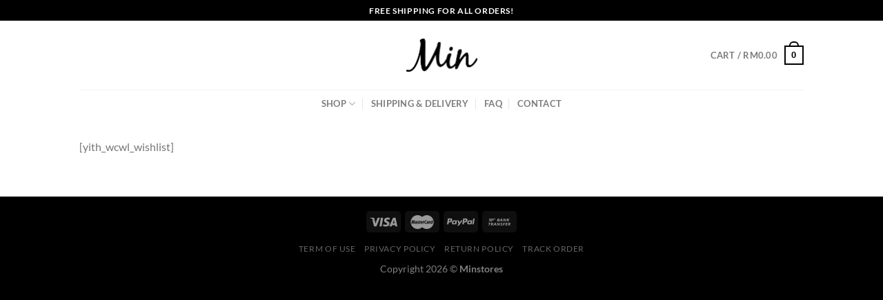

--- FILE ---
content_type: text/html; charset=utf-8
request_url: https://www.google.com/recaptcha/api2/anchor?ar=1&k=6Ld0ip0pAAAAACpidbQgHykI-gsLArthKvFBbRpD&co=aHR0cHM6Ly9taW5zdG9yZXMuY29tOjQ0Mw..&hl=en&v=PoyoqOPhxBO7pBk68S4YbpHZ&size=normal&anchor-ms=20000&execute-ms=30000&cb=549n3nij8cc0
body_size: 49532
content:
<!DOCTYPE HTML><html dir="ltr" lang="en"><head><meta http-equiv="Content-Type" content="text/html; charset=UTF-8">
<meta http-equiv="X-UA-Compatible" content="IE=edge">
<title>reCAPTCHA</title>
<style type="text/css">
/* cyrillic-ext */
@font-face {
  font-family: 'Roboto';
  font-style: normal;
  font-weight: 400;
  font-stretch: 100%;
  src: url(//fonts.gstatic.com/s/roboto/v48/KFO7CnqEu92Fr1ME7kSn66aGLdTylUAMa3GUBHMdazTgWw.woff2) format('woff2');
  unicode-range: U+0460-052F, U+1C80-1C8A, U+20B4, U+2DE0-2DFF, U+A640-A69F, U+FE2E-FE2F;
}
/* cyrillic */
@font-face {
  font-family: 'Roboto';
  font-style: normal;
  font-weight: 400;
  font-stretch: 100%;
  src: url(//fonts.gstatic.com/s/roboto/v48/KFO7CnqEu92Fr1ME7kSn66aGLdTylUAMa3iUBHMdazTgWw.woff2) format('woff2');
  unicode-range: U+0301, U+0400-045F, U+0490-0491, U+04B0-04B1, U+2116;
}
/* greek-ext */
@font-face {
  font-family: 'Roboto';
  font-style: normal;
  font-weight: 400;
  font-stretch: 100%;
  src: url(//fonts.gstatic.com/s/roboto/v48/KFO7CnqEu92Fr1ME7kSn66aGLdTylUAMa3CUBHMdazTgWw.woff2) format('woff2');
  unicode-range: U+1F00-1FFF;
}
/* greek */
@font-face {
  font-family: 'Roboto';
  font-style: normal;
  font-weight: 400;
  font-stretch: 100%;
  src: url(//fonts.gstatic.com/s/roboto/v48/KFO7CnqEu92Fr1ME7kSn66aGLdTylUAMa3-UBHMdazTgWw.woff2) format('woff2');
  unicode-range: U+0370-0377, U+037A-037F, U+0384-038A, U+038C, U+038E-03A1, U+03A3-03FF;
}
/* math */
@font-face {
  font-family: 'Roboto';
  font-style: normal;
  font-weight: 400;
  font-stretch: 100%;
  src: url(//fonts.gstatic.com/s/roboto/v48/KFO7CnqEu92Fr1ME7kSn66aGLdTylUAMawCUBHMdazTgWw.woff2) format('woff2');
  unicode-range: U+0302-0303, U+0305, U+0307-0308, U+0310, U+0312, U+0315, U+031A, U+0326-0327, U+032C, U+032F-0330, U+0332-0333, U+0338, U+033A, U+0346, U+034D, U+0391-03A1, U+03A3-03A9, U+03B1-03C9, U+03D1, U+03D5-03D6, U+03F0-03F1, U+03F4-03F5, U+2016-2017, U+2034-2038, U+203C, U+2040, U+2043, U+2047, U+2050, U+2057, U+205F, U+2070-2071, U+2074-208E, U+2090-209C, U+20D0-20DC, U+20E1, U+20E5-20EF, U+2100-2112, U+2114-2115, U+2117-2121, U+2123-214F, U+2190, U+2192, U+2194-21AE, U+21B0-21E5, U+21F1-21F2, U+21F4-2211, U+2213-2214, U+2216-22FF, U+2308-230B, U+2310, U+2319, U+231C-2321, U+2336-237A, U+237C, U+2395, U+239B-23B7, U+23D0, U+23DC-23E1, U+2474-2475, U+25AF, U+25B3, U+25B7, U+25BD, U+25C1, U+25CA, U+25CC, U+25FB, U+266D-266F, U+27C0-27FF, U+2900-2AFF, U+2B0E-2B11, U+2B30-2B4C, U+2BFE, U+3030, U+FF5B, U+FF5D, U+1D400-1D7FF, U+1EE00-1EEFF;
}
/* symbols */
@font-face {
  font-family: 'Roboto';
  font-style: normal;
  font-weight: 400;
  font-stretch: 100%;
  src: url(//fonts.gstatic.com/s/roboto/v48/KFO7CnqEu92Fr1ME7kSn66aGLdTylUAMaxKUBHMdazTgWw.woff2) format('woff2');
  unicode-range: U+0001-000C, U+000E-001F, U+007F-009F, U+20DD-20E0, U+20E2-20E4, U+2150-218F, U+2190, U+2192, U+2194-2199, U+21AF, U+21E6-21F0, U+21F3, U+2218-2219, U+2299, U+22C4-22C6, U+2300-243F, U+2440-244A, U+2460-24FF, U+25A0-27BF, U+2800-28FF, U+2921-2922, U+2981, U+29BF, U+29EB, U+2B00-2BFF, U+4DC0-4DFF, U+FFF9-FFFB, U+10140-1018E, U+10190-1019C, U+101A0, U+101D0-101FD, U+102E0-102FB, U+10E60-10E7E, U+1D2C0-1D2D3, U+1D2E0-1D37F, U+1F000-1F0FF, U+1F100-1F1AD, U+1F1E6-1F1FF, U+1F30D-1F30F, U+1F315, U+1F31C, U+1F31E, U+1F320-1F32C, U+1F336, U+1F378, U+1F37D, U+1F382, U+1F393-1F39F, U+1F3A7-1F3A8, U+1F3AC-1F3AF, U+1F3C2, U+1F3C4-1F3C6, U+1F3CA-1F3CE, U+1F3D4-1F3E0, U+1F3ED, U+1F3F1-1F3F3, U+1F3F5-1F3F7, U+1F408, U+1F415, U+1F41F, U+1F426, U+1F43F, U+1F441-1F442, U+1F444, U+1F446-1F449, U+1F44C-1F44E, U+1F453, U+1F46A, U+1F47D, U+1F4A3, U+1F4B0, U+1F4B3, U+1F4B9, U+1F4BB, U+1F4BF, U+1F4C8-1F4CB, U+1F4D6, U+1F4DA, U+1F4DF, U+1F4E3-1F4E6, U+1F4EA-1F4ED, U+1F4F7, U+1F4F9-1F4FB, U+1F4FD-1F4FE, U+1F503, U+1F507-1F50B, U+1F50D, U+1F512-1F513, U+1F53E-1F54A, U+1F54F-1F5FA, U+1F610, U+1F650-1F67F, U+1F687, U+1F68D, U+1F691, U+1F694, U+1F698, U+1F6AD, U+1F6B2, U+1F6B9-1F6BA, U+1F6BC, U+1F6C6-1F6CF, U+1F6D3-1F6D7, U+1F6E0-1F6EA, U+1F6F0-1F6F3, U+1F6F7-1F6FC, U+1F700-1F7FF, U+1F800-1F80B, U+1F810-1F847, U+1F850-1F859, U+1F860-1F887, U+1F890-1F8AD, U+1F8B0-1F8BB, U+1F8C0-1F8C1, U+1F900-1F90B, U+1F93B, U+1F946, U+1F984, U+1F996, U+1F9E9, U+1FA00-1FA6F, U+1FA70-1FA7C, U+1FA80-1FA89, U+1FA8F-1FAC6, U+1FACE-1FADC, U+1FADF-1FAE9, U+1FAF0-1FAF8, U+1FB00-1FBFF;
}
/* vietnamese */
@font-face {
  font-family: 'Roboto';
  font-style: normal;
  font-weight: 400;
  font-stretch: 100%;
  src: url(//fonts.gstatic.com/s/roboto/v48/KFO7CnqEu92Fr1ME7kSn66aGLdTylUAMa3OUBHMdazTgWw.woff2) format('woff2');
  unicode-range: U+0102-0103, U+0110-0111, U+0128-0129, U+0168-0169, U+01A0-01A1, U+01AF-01B0, U+0300-0301, U+0303-0304, U+0308-0309, U+0323, U+0329, U+1EA0-1EF9, U+20AB;
}
/* latin-ext */
@font-face {
  font-family: 'Roboto';
  font-style: normal;
  font-weight: 400;
  font-stretch: 100%;
  src: url(//fonts.gstatic.com/s/roboto/v48/KFO7CnqEu92Fr1ME7kSn66aGLdTylUAMa3KUBHMdazTgWw.woff2) format('woff2');
  unicode-range: U+0100-02BA, U+02BD-02C5, U+02C7-02CC, U+02CE-02D7, U+02DD-02FF, U+0304, U+0308, U+0329, U+1D00-1DBF, U+1E00-1E9F, U+1EF2-1EFF, U+2020, U+20A0-20AB, U+20AD-20C0, U+2113, U+2C60-2C7F, U+A720-A7FF;
}
/* latin */
@font-face {
  font-family: 'Roboto';
  font-style: normal;
  font-weight: 400;
  font-stretch: 100%;
  src: url(//fonts.gstatic.com/s/roboto/v48/KFO7CnqEu92Fr1ME7kSn66aGLdTylUAMa3yUBHMdazQ.woff2) format('woff2');
  unicode-range: U+0000-00FF, U+0131, U+0152-0153, U+02BB-02BC, U+02C6, U+02DA, U+02DC, U+0304, U+0308, U+0329, U+2000-206F, U+20AC, U+2122, U+2191, U+2193, U+2212, U+2215, U+FEFF, U+FFFD;
}
/* cyrillic-ext */
@font-face {
  font-family: 'Roboto';
  font-style: normal;
  font-weight: 500;
  font-stretch: 100%;
  src: url(//fonts.gstatic.com/s/roboto/v48/KFO7CnqEu92Fr1ME7kSn66aGLdTylUAMa3GUBHMdazTgWw.woff2) format('woff2');
  unicode-range: U+0460-052F, U+1C80-1C8A, U+20B4, U+2DE0-2DFF, U+A640-A69F, U+FE2E-FE2F;
}
/* cyrillic */
@font-face {
  font-family: 'Roboto';
  font-style: normal;
  font-weight: 500;
  font-stretch: 100%;
  src: url(//fonts.gstatic.com/s/roboto/v48/KFO7CnqEu92Fr1ME7kSn66aGLdTylUAMa3iUBHMdazTgWw.woff2) format('woff2');
  unicode-range: U+0301, U+0400-045F, U+0490-0491, U+04B0-04B1, U+2116;
}
/* greek-ext */
@font-face {
  font-family: 'Roboto';
  font-style: normal;
  font-weight: 500;
  font-stretch: 100%;
  src: url(//fonts.gstatic.com/s/roboto/v48/KFO7CnqEu92Fr1ME7kSn66aGLdTylUAMa3CUBHMdazTgWw.woff2) format('woff2');
  unicode-range: U+1F00-1FFF;
}
/* greek */
@font-face {
  font-family: 'Roboto';
  font-style: normal;
  font-weight: 500;
  font-stretch: 100%;
  src: url(//fonts.gstatic.com/s/roboto/v48/KFO7CnqEu92Fr1ME7kSn66aGLdTylUAMa3-UBHMdazTgWw.woff2) format('woff2');
  unicode-range: U+0370-0377, U+037A-037F, U+0384-038A, U+038C, U+038E-03A1, U+03A3-03FF;
}
/* math */
@font-face {
  font-family: 'Roboto';
  font-style: normal;
  font-weight: 500;
  font-stretch: 100%;
  src: url(//fonts.gstatic.com/s/roboto/v48/KFO7CnqEu92Fr1ME7kSn66aGLdTylUAMawCUBHMdazTgWw.woff2) format('woff2');
  unicode-range: U+0302-0303, U+0305, U+0307-0308, U+0310, U+0312, U+0315, U+031A, U+0326-0327, U+032C, U+032F-0330, U+0332-0333, U+0338, U+033A, U+0346, U+034D, U+0391-03A1, U+03A3-03A9, U+03B1-03C9, U+03D1, U+03D5-03D6, U+03F0-03F1, U+03F4-03F5, U+2016-2017, U+2034-2038, U+203C, U+2040, U+2043, U+2047, U+2050, U+2057, U+205F, U+2070-2071, U+2074-208E, U+2090-209C, U+20D0-20DC, U+20E1, U+20E5-20EF, U+2100-2112, U+2114-2115, U+2117-2121, U+2123-214F, U+2190, U+2192, U+2194-21AE, U+21B0-21E5, U+21F1-21F2, U+21F4-2211, U+2213-2214, U+2216-22FF, U+2308-230B, U+2310, U+2319, U+231C-2321, U+2336-237A, U+237C, U+2395, U+239B-23B7, U+23D0, U+23DC-23E1, U+2474-2475, U+25AF, U+25B3, U+25B7, U+25BD, U+25C1, U+25CA, U+25CC, U+25FB, U+266D-266F, U+27C0-27FF, U+2900-2AFF, U+2B0E-2B11, U+2B30-2B4C, U+2BFE, U+3030, U+FF5B, U+FF5D, U+1D400-1D7FF, U+1EE00-1EEFF;
}
/* symbols */
@font-face {
  font-family: 'Roboto';
  font-style: normal;
  font-weight: 500;
  font-stretch: 100%;
  src: url(//fonts.gstatic.com/s/roboto/v48/KFO7CnqEu92Fr1ME7kSn66aGLdTylUAMaxKUBHMdazTgWw.woff2) format('woff2');
  unicode-range: U+0001-000C, U+000E-001F, U+007F-009F, U+20DD-20E0, U+20E2-20E4, U+2150-218F, U+2190, U+2192, U+2194-2199, U+21AF, U+21E6-21F0, U+21F3, U+2218-2219, U+2299, U+22C4-22C6, U+2300-243F, U+2440-244A, U+2460-24FF, U+25A0-27BF, U+2800-28FF, U+2921-2922, U+2981, U+29BF, U+29EB, U+2B00-2BFF, U+4DC0-4DFF, U+FFF9-FFFB, U+10140-1018E, U+10190-1019C, U+101A0, U+101D0-101FD, U+102E0-102FB, U+10E60-10E7E, U+1D2C0-1D2D3, U+1D2E0-1D37F, U+1F000-1F0FF, U+1F100-1F1AD, U+1F1E6-1F1FF, U+1F30D-1F30F, U+1F315, U+1F31C, U+1F31E, U+1F320-1F32C, U+1F336, U+1F378, U+1F37D, U+1F382, U+1F393-1F39F, U+1F3A7-1F3A8, U+1F3AC-1F3AF, U+1F3C2, U+1F3C4-1F3C6, U+1F3CA-1F3CE, U+1F3D4-1F3E0, U+1F3ED, U+1F3F1-1F3F3, U+1F3F5-1F3F7, U+1F408, U+1F415, U+1F41F, U+1F426, U+1F43F, U+1F441-1F442, U+1F444, U+1F446-1F449, U+1F44C-1F44E, U+1F453, U+1F46A, U+1F47D, U+1F4A3, U+1F4B0, U+1F4B3, U+1F4B9, U+1F4BB, U+1F4BF, U+1F4C8-1F4CB, U+1F4D6, U+1F4DA, U+1F4DF, U+1F4E3-1F4E6, U+1F4EA-1F4ED, U+1F4F7, U+1F4F9-1F4FB, U+1F4FD-1F4FE, U+1F503, U+1F507-1F50B, U+1F50D, U+1F512-1F513, U+1F53E-1F54A, U+1F54F-1F5FA, U+1F610, U+1F650-1F67F, U+1F687, U+1F68D, U+1F691, U+1F694, U+1F698, U+1F6AD, U+1F6B2, U+1F6B9-1F6BA, U+1F6BC, U+1F6C6-1F6CF, U+1F6D3-1F6D7, U+1F6E0-1F6EA, U+1F6F0-1F6F3, U+1F6F7-1F6FC, U+1F700-1F7FF, U+1F800-1F80B, U+1F810-1F847, U+1F850-1F859, U+1F860-1F887, U+1F890-1F8AD, U+1F8B0-1F8BB, U+1F8C0-1F8C1, U+1F900-1F90B, U+1F93B, U+1F946, U+1F984, U+1F996, U+1F9E9, U+1FA00-1FA6F, U+1FA70-1FA7C, U+1FA80-1FA89, U+1FA8F-1FAC6, U+1FACE-1FADC, U+1FADF-1FAE9, U+1FAF0-1FAF8, U+1FB00-1FBFF;
}
/* vietnamese */
@font-face {
  font-family: 'Roboto';
  font-style: normal;
  font-weight: 500;
  font-stretch: 100%;
  src: url(//fonts.gstatic.com/s/roboto/v48/KFO7CnqEu92Fr1ME7kSn66aGLdTylUAMa3OUBHMdazTgWw.woff2) format('woff2');
  unicode-range: U+0102-0103, U+0110-0111, U+0128-0129, U+0168-0169, U+01A0-01A1, U+01AF-01B0, U+0300-0301, U+0303-0304, U+0308-0309, U+0323, U+0329, U+1EA0-1EF9, U+20AB;
}
/* latin-ext */
@font-face {
  font-family: 'Roboto';
  font-style: normal;
  font-weight: 500;
  font-stretch: 100%;
  src: url(//fonts.gstatic.com/s/roboto/v48/KFO7CnqEu92Fr1ME7kSn66aGLdTylUAMa3KUBHMdazTgWw.woff2) format('woff2');
  unicode-range: U+0100-02BA, U+02BD-02C5, U+02C7-02CC, U+02CE-02D7, U+02DD-02FF, U+0304, U+0308, U+0329, U+1D00-1DBF, U+1E00-1E9F, U+1EF2-1EFF, U+2020, U+20A0-20AB, U+20AD-20C0, U+2113, U+2C60-2C7F, U+A720-A7FF;
}
/* latin */
@font-face {
  font-family: 'Roboto';
  font-style: normal;
  font-weight: 500;
  font-stretch: 100%;
  src: url(//fonts.gstatic.com/s/roboto/v48/KFO7CnqEu92Fr1ME7kSn66aGLdTylUAMa3yUBHMdazQ.woff2) format('woff2');
  unicode-range: U+0000-00FF, U+0131, U+0152-0153, U+02BB-02BC, U+02C6, U+02DA, U+02DC, U+0304, U+0308, U+0329, U+2000-206F, U+20AC, U+2122, U+2191, U+2193, U+2212, U+2215, U+FEFF, U+FFFD;
}
/* cyrillic-ext */
@font-face {
  font-family: 'Roboto';
  font-style: normal;
  font-weight: 900;
  font-stretch: 100%;
  src: url(//fonts.gstatic.com/s/roboto/v48/KFO7CnqEu92Fr1ME7kSn66aGLdTylUAMa3GUBHMdazTgWw.woff2) format('woff2');
  unicode-range: U+0460-052F, U+1C80-1C8A, U+20B4, U+2DE0-2DFF, U+A640-A69F, U+FE2E-FE2F;
}
/* cyrillic */
@font-face {
  font-family: 'Roboto';
  font-style: normal;
  font-weight: 900;
  font-stretch: 100%;
  src: url(//fonts.gstatic.com/s/roboto/v48/KFO7CnqEu92Fr1ME7kSn66aGLdTylUAMa3iUBHMdazTgWw.woff2) format('woff2');
  unicode-range: U+0301, U+0400-045F, U+0490-0491, U+04B0-04B1, U+2116;
}
/* greek-ext */
@font-face {
  font-family: 'Roboto';
  font-style: normal;
  font-weight: 900;
  font-stretch: 100%;
  src: url(//fonts.gstatic.com/s/roboto/v48/KFO7CnqEu92Fr1ME7kSn66aGLdTylUAMa3CUBHMdazTgWw.woff2) format('woff2');
  unicode-range: U+1F00-1FFF;
}
/* greek */
@font-face {
  font-family: 'Roboto';
  font-style: normal;
  font-weight: 900;
  font-stretch: 100%;
  src: url(//fonts.gstatic.com/s/roboto/v48/KFO7CnqEu92Fr1ME7kSn66aGLdTylUAMa3-UBHMdazTgWw.woff2) format('woff2');
  unicode-range: U+0370-0377, U+037A-037F, U+0384-038A, U+038C, U+038E-03A1, U+03A3-03FF;
}
/* math */
@font-face {
  font-family: 'Roboto';
  font-style: normal;
  font-weight: 900;
  font-stretch: 100%;
  src: url(//fonts.gstatic.com/s/roboto/v48/KFO7CnqEu92Fr1ME7kSn66aGLdTylUAMawCUBHMdazTgWw.woff2) format('woff2');
  unicode-range: U+0302-0303, U+0305, U+0307-0308, U+0310, U+0312, U+0315, U+031A, U+0326-0327, U+032C, U+032F-0330, U+0332-0333, U+0338, U+033A, U+0346, U+034D, U+0391-03A1, U+03A3-03A9, U+03B1-03C9, U+03D1, U+03D5-03D6, U+03F0-03F1, U+03F4-03F5, U+2016-2017, U+2034-2038, U+203C, U+2040, U+2043, U+2047, U+2050, U+2057, U+205F, U+2070-2071, U+2074-208E, U+2090-209C, U+20D0-20DC, U+20E1, U+20E5-20EF, U+2100-2112, U+2114-2115, U+2117-2121, U+2123-214F, U+2190, U+2192, U+2194-21AE, U+21B0-21E5, U+21F1-21F2, U+21F4-2211, U+2213-2214, U+2216-22FF, U+2308-230B, U+2310, U+2319, U+231C-2321, U+2336-237A, U+237C, U+2395, U+239B-23B7, U+23D0, U+23DC-23E1, U+2474-2475, U+25AF, U+25B3, U+25B7, U+25BD, U+25C1, U+25CA, U+25CC, U+25FB, U+266D-266F, U+27C0-27FF, U+2900-2AFF, U+2B0E-2B11, U+2B30-2B4C, U+2BFE, U+3030, U+FF5B, U+FF5D, U+1D400-1D7FF, U+1EE00-1EEFF;
}
/* symbols */
@font-face {
  font-family: 'Roboto';
  font-style: normal;
  font-weight: 900;
  font-stretch: 100%;
  src: url(//fonts.gstatic.com/s/roboto/v48/KFO7CnqEu92Fr1ME7kSn66aGLdTylUAMaxKUBHMdazTgWw.woff2) format('woff2');
  unicode-range: U+0001-000C, U+000E-001F, U+007F-009F, U+20DD-20E0, U+20E2-20E4, U+2150-218F, U+2190, U+2192, U+2194-2199, U+21AF, U+21E6-21F0, U+21F3, U+2218-2219, U+2299, U+22C4-22C6, U+2300-243F, U+2440-244A, U+2460-24FF, U+25A0-27BF, U+2800-28FF, U+2921-2922, U+2981, U+29BF, U+29EB, U+2B00-2BFF, U+4DC0-4DFF, U+FFF9-FFFB, U+10140-1018E, U+10190-1019C, U+101A0, U+101D0-101FD, U+102E0-102FB, U+10E60-10E7E, U+1D2C0-1D2D3, U+1D2E0-1D37F, U+1F000-1F0FF, U+1F100-1F1AD, U+1F1E6-1F1FF, U+1F30D-1F30F, U+1F315, U+1F31C, U+1F31E, U+1F320-1F32C, U+1F336, U+1F378, U+1F37D, U+1F382, U+1F393-1F39F, U+1F3A7-1F3A8, U+1F3AC-1F3AF, U+1F3C2, U+1F3C4-1F3C6, U+1F3CA-1F3CE, U+1F3D4-1F3E0, U+1F3ED, U+1F3F1-1F3F3, U+1F3F5-1F3F7, U+1F408, U+1F415, U+1F41F, U+1F426, U+1F43F, U+1F441-1F442, U+1F444, U+1F446-1F449, U+1F44C-1F44E, U+1F453, U+1F46A, U+1F47D, U+1F4A3, U+1F4B0, U+1F4B3, U+1F4B9, U+1F4BB, U+1F4BF, U+1F4C8-1F4CB, U+1F4D6, U+1F4DA, U+1F4DF, U+1F4E3-1F4E6, U+1F4EA-1F4ED, U+1F4F7, U+1F4F9-1F4FB, U+1F4FD-1F4FE, U+1F503, U+1F507-1F50B, U+1F50D, U+1F512-1F513, U+1F53E-1F54A, U+1F54F-1F5FA, U+1F610, U+1F650-1F67F, U+1F687, U+1F68D, U+1F691, U+1F694, U+1F698, U+1F6AD, U+1F6B2, U+1F6B9-1F6BA, U+1F6BC, U+1F6C6-1F6CF, U+1F6D3-1F6D7, U+1F6E0-1F6EA, U+1F6F0-1F6F3, U+1F6F7-1F6FC, U+1F700-1F7FF, U+1F800-1F80B, U+1F810-1F847, U+1F850-1F859, U+1F860-1F887, U+1F890-1F8AD, U+1F8B0-1F8BB, U+1F8C0-1F8C1, U+1F900-1F90B, U+1F93B, U+1F946, U+1F984, U+1F996, U+1F9E9, U+1FA00-1FA6F, U+1FA70-1FA7C, U+1FA80-1FA89, U+1FA8F-1FAC6, U+1FACE-1FADC, U+1FADF-1FAE9, U+1FAF0-1FAF8, U+1FB00-1FBFF;
}
/* vietnamese */
@font-face {
  font-family: 'Roboto';
  font-style: normal;
  font-weight: 900;
  font-stretch: 100%;
  src: url(//fonts.gstatic.com/s/roboto/v48/KFO7CnqEu92Fr1ME7kSn66aGLdTylUAMa3OUBHMdazTgWw.woff2) format('woff2');
  unicode-range: U+0102-0103, U+0110-0111, U+0128-0129, U+0168-0169, U+01A0-01A1, U+01AF-01B0, U+0300-0301, U+0303-0304, U+0308-0309, U+0323, U+0329, U+1EA0-1EF9, U+20AB;
}
/* latin-ext */
@font-face {
  font-family: 'Roboto';
  font-style: normal;
  font-weight: 900;
  font-stretch: 100%;
  src: url(//fonts.gstatic.com/s/roboto/v48/KFO7CnqEu92Fr1ME7kSn66aGLdTylUAMa3KUBHMdazTgWw.woff2) format('woff2');
  unicode-range: U+0100-02BA, U+02BD-02C5, U+02C7-02CC, U+02CE-02D7, U+02DD-02FF, U+0304, U+0308, U+0329, U+1D00-1DBF, U+1E00-1E9F, U+1EF2-1EFF, U+2020, U+20A0-20AB, U+20AD-20C0, U+2113, U+2C60-2C7F, U+A720-A7FF;
}
/* latin */
@font-face {
  font-family: 'Roboto';
  font-style: normal;
  font-weight: 900;
  font-stretch: 100%;
  src: url(//fonts.gstatic.com/s/roboto/v48/KFO7CnqEu92Fr1ME7kSn66aGLdTylUAMa3yUBHMdazQ.woff2) format('woff2');
  unicode-range: U+0000-00FF, U+0131, U+0152-0153, U+02BB-02BC, U+02C6, U+02DA, U+02DC, U+0304, U+0308, U+0329, U+2000-206F, U+20AC, U+2122, U+2191, U+2193, U+2212, U+2215, U+FEFF, U+FFFD;
}

</style>
<link rel="stylesheet" type="text/css" href="https://www.gstatic.com/recaptcha/releases/PoyoqOPhxBO7pBk68S4YbpHZ/styles__ltr.css">
<script nonce="on8j45sFX9S04bwxDItgmQ" type="text/javascript">window['__recaptcha_api'] = 'https://www.google.com/recaptcha/api2/';</script>
<script type="text/javascript" src="https://www.gstatic.com/recaptcha/releases/PoyoqOPhxBO7pBk68S4YbpHZ/recaptcha__en.js" nonce="on8j45sFX9S04bwxDItgmQ">
      
    </script></head>
<body><div id="rc-anchor-alert" class="rc-anchor-alert"></div>
<input type="hidden" id="recaptcha-token" value="[base64]">
<script type="text/javascript" nonce="on8j45sFX9S04bwxDItgmQ">
      recaptcha.anchor.Main.init("[\x22ainput\x22,[\x22bgdata\x22,\x22\x22,\[base64]/[base64]/[base64]/[base64]/[base64]/UltsKytdPUU6KEU8MjA0OD9SW2wrK109RT4+NnwxOTI6KChFJjY0NTEyKT09NTUyOTYmJk0rMTxjLmxlbmd0aCYmKGMuY2hhckNvZGVBdChNKzEpJjY0NTEyKT09NTYzMjA/[base64]/[base64]/[base64]/[base64]/[base64]/[base64]/[base64]\x22,\[base64]\\u003d\x22,\[base64]/Cr8KNP1gIwpnCp8KCFsKKd8KqwoDCosOaw4peSWswUMOiRRtABUQjw6nCoMKreGt5VnNtG8K9wpx/w5N8w5Y8wow/w6PChHoqBcOBw7QdVMOFwpXDmAINw6/Dl3jCj8K2d0rClMOAVTgnw65uw51bw6BaV8KMRcOnK2XClcO5H8KyZTIVfMO7wrY5w4lhL8OsWHopwpXCt3wyCcK/BkvDmnLDsMKdw7nCqFNdbMK+NcK9KDbDvcOSPSzChcObX1fCn8KNSVjDmMKcKz3CvBfDlzvCjQvDnUzDrCEhwoLCssO/RcKyw4AjwoRGwpjCvMKBKFFJIRRJwoPDhMKIw5YcwobCh2LCgBESElrCisKXTgDDt8KwPFzDu8Kqe0vDkRfDtMOWBQXCrRnDpMKNwpdufMOePE9pw59NwovCjcKPw5x2Cw4Mw6HDrsK7M8OVwprDrsOmw7t3wo8vLRRMIh/[base64]/DkiEXW8KGLMOrJCkPw7JUfyHDlcK0csKPw7MwQcKTVXbDj1DCpcK1wp/CgcKwwoNfPMKiXsKlwpDDusK/[base64]/DhGrCjkkcw5TChMOhwo1zKTPDtMO1wpsfOcOTW8K4w4AqAcOaPEAzaH3DhcKDQ8OQBcOnKwNpa8O/PsKlaFRoEAfDtMOkw7haXsOJfX0IHGNfw7zCo8OKDDzDtgHDjgLDoA3CvcKpwqQaDsOJwrTCvQzCscOXUATDmVkyQw1pY8KMRsK6dh7DowV2w7syOy7DqsOuw4vCiMO8ASosw6LDm1FmXC/CicKUwonDt8Oiw4bDrMOSw5TDt8OAwrELQG7CscK4G1gbIcO+w5Aww4jDscOsw5bCtWLDscKkwp/Ck8Knw4sFTMK7BUnDlMKBIcKkacOJw7LDsRNuw5RHwqslYMKsPyfCnsK+w4rChlHDncOJwrjClMO4ZQErw7TCpsK1wofDmyViw5BrRcK+wrEGCsOtwqRJw6VHR3ZxfF7DqGRpIFRnw5tMwprDlMKXwq/DuSVBwqV/wq9PJHl6wrTDqsOcc8OqdcOvWsKvckE2wqhew5bDnl3DvwzCm1AVOsK3wq5tOcKHwqJkwqDCnFDDuVUxwrjDqcKGw7jCtMO4JMOjwqjDqMKcwph8e8KGZxIqw7vCjsOzwofCqEM/MA8JJMKbDEzCr8KLaQ/DncKuw5/[base64]/wpbDolNAFXAKwpxBFsOCwqsXZsK2woUdw6QQUMODwq/DinYdwpHDj2vChMOmV2nDu8KbTsOJRsK+wr/[base64]/UsKKUknCoMKMwoHDmsKsJhfCjE/[base64]/DlwbCunJQwrXCp1ttJUfDo0hZwrPDqmnDsMODektNNsOQw6nCq8Kdw7w4McKdw6DCozXCpwbDgV45wqdIZ0Y/wp5rwrFawoAuGsK7NT/DlsO8AA/DlUjCiwfDsMOmeycww4nCp8OATRjDpsKCW8K2wqY9W8Oiw4kQbVR7di8MwrbCt8OyXcKpw4PDu8OHVcOhw4FhK8OZLkzCjmDDr0jCgcKRwo/CnTwZwo8bOsKdP8O6IMKWAcKaAzXDj8Ocwrk7KE3Dsgd4w7vCswp/wrNjVnhSw5Ilw5lIw5zCtcKuScKOXhEzw5QwS8KiwqbCnsK8W0TCmD4Iw6gtwpzCoMOvHC/DqsOMTgXDnsO3wrPCvcODw6HCn8KAFsOgN1/DnMKDU8KVwrYUfhrDv8Ogwp0MQsKXwr7ChgMJesK9csKEwobDscKOGTHDsMKHQ8K3wrLDtU7CgTHDicO8KwUwwrvDvsO3ZgNIwpxOwr8rTcOCw7N+b8OSwr/DgmjCjwIOQsKcw4/[base64]/[base64]/wpJHcDDDr8K7A8OqM8K6wrLCs8KuwoLDqUvCt3gDGsOPSH7DtMKMwowXwqjCgcK9wr7CpSBaw4ISwo7CrUTDmQNdBjVkOsOVw4rDtcOMBsKTRsObUsKUQipZdzZCLcKQw7RHbCXCssKgwoDDqF0LwrTCiXUMd8KSWz3CisKYw5/DscK5TA5jFMK+LXrCrD0Mw4LCnMK+FsORw5bDtAbCuwvDgV/DkwLDq8OZw4fDo8K8w6A0wqHDhWXCjcK/LCZXw6ccwqnDkMOvwr/[base64]/Ct0w9dMOLw6N/w4/Dm8OjRMKUwozDjAQcVCDDqcOew6HCnSPChsO5X8OwOcORHTfDrMKzw5nDusOiwqfDhMK/AyfDqQlGwpZ0WsK/HsOGFx7CjAgOZ1gkw67CjVUqTB9JUsKFL8KgwrwVwrJoYsKsDXfDt2vDrsKBaX7DmhxFJ8KDw5zCg3bDv8K9w4pnQTvCrsOKwofCtHgvw7nDkE7DrcK7wo/[base64]/CgUnDsBhFwpdbw63Cp8KlJcOnDBwqwqfCs8OQFVx6wqMvwq9fUQHDm8OKw7Y/R8OfwqfDgCleMMO1woTDu1Njwo9tDMKef3bClWvCk8Onw7Bmw5nCv8KKwqXCk8K8UzTDrMKIwrJGPsOhwpDDu3wtw4AeMTt6wqF7w5fDgMKxRAQhw4RAwqfDh8K8McKGw4lww6MnHsKIwo58w4LDvzt3DiNDw4cXw5jDpsK5woPCr097wqhTwp/[base64]/[base64]/wr0Fw44CB8OnUVVkwoVqEsOyw4wlFMKXwp/[base64]/Drlciw60Tw7jCrVPDq8Kqwq10WMO7wrPDo8ODcgLCjEFkwrTCoWR8dsODwpITa0LDhsKxe3/[base64]/DgxpQfjBkwq3DtsKHwosWJA/[base64]/w7/DiQAaeMK/[base64]/[base64]/DqU0laBkhHH3DpcKWW8KeX8KsNMOOCcOfZsO0cMOTw5PDoQEubcKpYnwfwqLCmQTCl8OwwrDCumDDlBshwp8Swo3CpVwPwqDCpcOowqvDpjzDlFrDtGHCk08rwqzChVIdaMOwAm/Cl8OyJMKIwqzCkAotBsKHOH/DuGLDpi1lw61ywrrDsi7DpgjDmWzCrHQjZMOkIMKkMcOCVm/Dh8O0wrdEw57DgMOTwojCjMOjwpTCmsK1wrnDvsOpw4Aib1NWW33CpsOOE2RywpsHw6Mpwr7CqRDCoMOAf1bChzfCrlHCvUVhYwvDlwtReG5Awpo8w7E/aC3Cv8Otw5vDt8KsMitrw5J+CsK2w4Y5w4JcAsKew5DDmQllw4NlwpbDkBAxw6hJwrvDgxrDsWPCoMOYw4vCncKSacOBwqjDlVc/[base64]/DjMObQsOtw5IqwoVew5UTw7nCjwXCqAd6ITJpQGfCvRvDvBXDvRg3LMODwo4sw5TDkn/Co8KvwpfDlcOrfETCqsKuwocGwo/DksK6wq0GKMKTeMObw7nCt8OGwpplwos/DcKdwpjCq8OCLMKaw6szPsKywrdPRR7DgTDDqsKYbsOWNcKMwojDt0NbfsOtDMODw6c4woNMw4VUwoA/KsOZb1zCmnRJw7kxR1V/DEfCrMK6wrYYcMOnw4bDrsOVwo51SjhXEsOvw6haw7EDPRgmQETChcKoOHDDjMOKw4oHTBTDjMKpw6nCgGPDkRrDq8KOGXLDij1LPxfDo8Kmwo/[base64]/CjU1+NcO2w60kwox/wr7CvGRvL2TCmcKvZxM7wovCpcOJwoTClmjCtcKdM1MQP08nwp8jwoTDhifCkH9SwrVvWULCqsKcccOKdsKFwrnDtcK1woLCkh/DsDkPw53Cm8KKw7gFI8KQJ1PCs8OTeWXDkG5+w7VSwrwGIDPDpCp0w7TCkMOpwrotwq95wr7CgW4yT8KcwpZ/wo1SwpZjVDzCtR/DhChiw6TCvsKAw4/[base64]/CncOGcsOwd8K+dcOhBsOLCcOzw4DCr3TDosKqw4zCoxbCgkjCo2/DggXDpMOrwoNZPMObGsK2CMK6w4pcw4FNwogKw5pvw58BwoMWN3NZB8KVwqIfw67ClSQYJwQpw4fCnUQkw4s7w6sRwr/[base64]/Cn8KEw5LClww7wqYEc3oKwpzDhSnCusKYw5E/wqh+Fl7CvsO2YcO2CjgzCcOrw4fCl2rDhVLCsMKhcMKVw6B9w6bCpjtyw5ddwrLCusOVYyd+w7NgR8O0D8OFbBEGw6PCtcO5JQIrwrvDunB1woNoN8OjwogewoQVwrlLKMK/[base64]/CpcOIEX1jT2hlwoTCqcOKGnDDljdSw6rCpUEGwo3DkMO6QGrClAHCoFPCtiPCncKIG8KIwpwiXsKnTcOfw5gKFMKuwrY5FcKkw4BReCTDqcKvQsKmw5h5woxhLsOnw5TDqcO6w4bDnsOUcEZ1J3wewqo4DwrCiE1KwpvChGkUK1bDjcKcNzcLBm/DmsKZw7kLw7LDi0jDjWjDvBTDocKAXjd6L3N4KyoDaMKlw490LAI4VcOhaMO2FMOAw5FjeE07fTJmwp/CpMOJWFYhKDPDjsK2w68/w7TDtRlvw6YYYRIhDMK5wocOcsKlKn9FwojDicKZwooywqcBw5EBHcOzw77Ct8O7OcO8SllLwr/Ci8Kuw5bDpGXDuF3Dk8KQVsKLPTchwpHCj8K5wrl0MSFRwqnCon3Ct8O+BMKDwqMTGg7DkmfDqHFNwoNEBRJkw5RIw6HDucOFIGvCsXjCsMO4f13CrHzDvMOFwo1xw5LDqsO2Ej/CtmUfbTzDq8O5wqnDqcOHwp5eCsOJXsKRw4VICCw+XcOMwpo4w5QJTk8yDGkOYcOcwo4TORwSCE/[base64]/b8O7wpl7Tg9xaU9xw4k+eynDp1BrwprDrl7DscKtfxPCk8KVwoDDg8K3wpUUwoQrOzw5SjB2PcODw7IARxIuwrBzRsKAwo7Du8O0RD/Dp8OTw5pcLybCnBE3w5Zdwr5FKcK7woHCiAs4f8Ocw4cPwrbDsz3CscOUTMKeBsOVBg7DtBzCv8Ofw4PCkxIOR8OFwp/CusO8MSzDhMOIwpAfwoDDg8OlEMOHw5DCnsKrw6XCh8ONw4bCs8O4V8ORw7fDr0VOB2XCqcKRw7HDqsOpKzkGMMKic0FiwqIiw4rCh8OSw6nCj0jCuQgvw71tIcKyLsOqUsKnwrMlw5DDk0ocw4Juw4/CkMKxw4QYw6xjwobDncKmABhfwrApHMK2X8O9WMORW27DvQIDcsOdwqHCicKzwp0dw5Fbwpw+w5ZQwoE5Il/[base64]/Dri4tPy0/wq3Dhy/Dp8Kqw73DrX7CosOEJDjCrsKRHcKzwrTClUVjRcO/JsOfYMKPB8OIw7/DmnPDvMKIclclwpZIVMOlO31ABMKeC8Odw6nDusO8w6nCs8OlL8K4UQhTw4jDlsKMw7hOwrHDkUjCpMOGwrXCqFXClzvCrnwhw7/Cl2Ulw53DqzDDsHVpwoPDoWnChsO0akPDh8ObwpNsacKZAmU4MsKjw4Zbw7/[base64]/JsKpBcKwwrvDr1nCuWXDssKhd8Kow7LCt2XDtXfCrnXDuhZEfcOBwrjCvHVYwrRrw5zClGlFAm4HPwMYwqHDhDbDncOpWyPCusOmaEZhw6wJw6ktw512woLDhGo7w4TDlxHCrcOpC2/CjhpLwoXCrxsmfXjCvCMySMOJckTCvCctw57Cr8Kxw4UGRQfCuWU5BcKzC8OzwoLDuxrChlvCiMOuWsKDwpPCucOlw6YnAyTDtsK/YcKCw6RGM8Oiw5Y5wpbClsKgO8OVw7Usw6s3T8OfbQrCg8OYwpdrw7zCo8Ksw7vDv8OTC0/DqsK/Oi3Cl3vChW/CusKIw5stXMOvenprbwdAH3Mzw5HCnXcAw6DDkkHDscOawqsHw4nCuV5KJD/DimoXMEfDrRw1w7ABJz/ClcO9wqzDsRALw6p5w5jDksKOwp/[base64]/w5FgwpYawq15Om7CkcKLTyQFw47DlMKwwo8NwofDsMOUw4R0KS8nw746w5HCtcKbUsOHwq19QcOpw6EPDcOXw51sEjjCnUnCjybChcK0d8Obw6XDizZJwpQkw5ccw4xZw51zwodgwpkQw6/[base64]/DhXZCP8K/P8KIw6TDlEZxwpvDs0jCtlXCjVzCqk/Csy7CnMKgwpsqBMOIfFrCry3CvMOhQ8OLZH/DuF/DsVDDmRXCrcO+Dxhtwo97w7/[base64]/ClsOYWMKiwq/[base64]/Ck8KgwrjCisKnKF/[base64]/KnpFw6g/woDDisOww5ETKUHDp8OjOMK6LcK5AjkREgFNAMOrw49EOlbDkMOzcMKVY8OrwrPCpsONwoJLHcKqPcKEEWdsdcKHUsOHRcO9w7NKGcO7wrXCucOjIX/CllTDrMKnScKAwpQfwrXDjsO8w7rDvsOrKT7DtcOECHPDnsO0w7PCisKZS2vCvMKsL8Kbwp4Fwp/[base64]/wrLCiETDuWYZwqrDmMKwJsKyDljCpsKDw4AWwp/Cn0I3U8K2P8K7wr8cw5AWw6Q3EcK3F2QdwpnCvsKjwq7CsRLDtMKow6N5w54Wfz4hwo4Td2BcU8OCwq/[base64]/wrbDncKUXMKKwqfDhcOrwozCvAFGM0rCl8KnWsOYwrFFdGNXw6xMD3rDs8OGw7XDkMOVNFjChwnDnXTDhsK8wqEZSBLDksOWw5dkw53DkmI9L8Kgw7ROLh7DnHNBwqrDocOWO8KKQMKYw4UdRsK0w7zDqcKkw4FobsK0w6PDngU5HMKHwr/Ctg7Cm8KXdGJOecOsFcK/w5FWB8KIwoUNWHs9w5UqwoY/wp7ChAfDscKpC3kgwpNDw7ECwo4Aw6ZDZcKxSMKheMOGwpN9w6chwr3Cp2l8wpYow7/CnC3DnyM7fEhrw40mIcOVwo/CusOlwrLDr8K7w7Znw5xtw494w5w5w5TChVXCncKOGMKVZ2xResKgwpV6QsOmNVhbYsOCZCjCgQ8swodgT8K/CD/Cp23ChsK/HMOHw4PDk2DDuAnDtA1fGsOsw5XDk2UGG3/[base64]/CtUHCvU1Hw4EVw7DCgXXDpEHDrlDCt8ONVcKsw58SeMOYFQvDmMOAw67CryoyLMKTw5jDh3jDjWt6Z8KISUnDgMKNUBvCgTfDmsKQIsO9woxRFyTCkirCnWlOwo7CjQbCi8OgwpQfMSNbQw5kEBorHMO8w5ABUWbDksOXw7fDkcOMw6DDtG/[base64]/Cr302D00nwr9VU8KnC8OdNGB5HMOgIzvCnHPCoGYHEhZoY8ONw6HDtlJpw74GWWICwphTaGvCow3Cv8OuZExZb8KQLsOBwpo0wpXCuMKpYmFmw53Cp3Jbwqs4DMORXhM4ViglYsKtw4fDu8OAwoTCi8O/w7hawpl/[base64]/[base64]/CkcKpwo0fXsOjw7vCrsKuOEjCswPDtH/Cg3s/K2vDhcKfw5JTInvCnHB1PAMXwolzw53CkTpNcMO9w6RyV8K8Rhxww5gqYsOKw7smwosLGztbEcO5wptZUnjDmMKEFsK8w6ErJ8OzwqUXLWHDt3fDjAHCqyvCgDR+w6RyScOTw4Znwp83NxjCl8OVEsOPw7rDv2LCjzVaw5TCt2jDhEzDucOLw6TCjWkyeV/CqsOFwrF5w4hPV8Kea1LCosKowoLDlTdQKHbDncOaw5ByN13CssOiw71cw7PCucKOf35iYMK9w49RwoTDg8OnP8KRw7jCvcKfw4htdERCw4DCuinCgsKjwozCr8KTN8OUwq3CvzFvw7vCkHYHwpHCkHQowqkywoLDhF8awpoRw7jCpMKTUz7Dr13Coy/CtwIAw5/DtUrDpRHDsGTCosKvw6nCm1YfV8OGw4zDtDNkw7XDpCXChn7DhcKMR8KVQkfCrcOQw6fDjErDrREPwqBAw7zDj8KPBsOFesOYaMOLwoxTwqxOwq04woAIw67Dq0vDv8KXwqLDhMKzw7rDpMKtwoxmG3bDrlNtwqtcAcObwrBlWMO7ex0IwroQw4NEwozDq0DDryHDrF/DvE46UwdyLsOoZhPCm8K6wqd8LMOwBMOnw7LCqUnCtsOzVsO3w5szwpg3ExAZw4RHwqp3HcO0e8OOeHphwqbDnsOzwpHCssOjS8O1wr/DssOCXsK7JHbDoSXDkhLCuC7DksOvwqTDhMO3w47ClwRiBiwnWMKWw7HCgid/wqdqXSfDlDrCoMO8woPDijLDskfCq8Kmw5vDncKNw7/Dpic4c8O7ScOyPzfDkCPDgGnDjcOaZDPCtydnw71Tw4LCjMK5C01ywo8Sw4/[base64]/HcKwJBcnKmzDpcOGw7nCicKiw69Owo/Dv8KJEhoXw7/[base64]/MMKNw7YZw5bDt8ORRMKQAcKcwprClhzCjMO6dsKpw5IOw7U+ZMOWw79Swr1tw4LChBbCsErDmAIkSsO6T8KIBsK/w7ICQUVVeMKUcnfCsXtLWcKRwrtWXz4nwqrDvUjDhMKWWMKqwrbDqmzCgsOBw5fCjG4hw6rCkEbDhMKow7RUbsK/L8OMw4jCkn1IK8KZw6AnKMO7w4Vowq1fOFRUwr3Cj8OswpNzVcOLw4jDi3NiQsOsw7M0NMK8wqIKI8O+wpzDklrCnsOQVMOEKUfDsw8Xw7zCuh/[base64]/w7nCisKoM33DhxtzEsOGaMOrwrbChEBzNAAjQMOnHcO6WMKdw55ow7DDjMOLCn/[base64]/[base64]/CpcOrw5HCrXTCisOQwoPDhBXCjsKYdsOWIm5yO2vDn1zCm8KYb8KdFMK5YWlNcSYmw6Ygw7nDr8KoKsOvE8Ksw41TeHNbwqVddj/[base64]/wpHCnsKkX8OmwpPDq04cdgjCv8KMw7zCssK6Pi92ZxRob8KCwp7ClMKLw7rCtlXDuhTDpMKbw77DgVV1Y8KJfcKodmgMCMOZwq1hwrlKQSrDtMOYcWFfOsO8wpbCpzRZwqhTOncyRm3Doz/DksKhwozCtMOzMBLCkcKaw67ClMOpFwtmcnfCscO7MlLCvDVMwr9dwrYCS2vDu8Kdw6UUEzBFFsK/woNiMMKzwpl/M04mGgLDoAQxfcOSw7Bnwr3CoWHCg8OrwpxpR8O4YHpSDFEgwr3Dn8ORX8KSw4DDgToLSG/ChjUfwpBsw5PCumFFDg1jwp3DtxMvcnAZB8OkO8Obw6Eiw5LDtiLDoXppw5/DnDkPw6TChEU4LMOXwplyw4vDnsOSw6zCo8KIccOew4fDlWUvw5FJwpRMLMKdcMK0w445CsOvwrQ4wrI9fcOLw5oIKCvDn8O6w4g4w6QQacKUB8OQwp7CusOZbxNQaAPCql/CvBbDusOgQ8Orw4zDrMOGBhxcLgHCuywwJQAhPMKuw50Vwp4ZSzAYZ8Osw5wwZ8Kmw4xSZsOhwoMFw53Cq3nDozVTEMKCwrHCvsK8w4XCvcOhw7nCscKVw5/[base64]/LX0Gw7TDnMKZw5YfIMKQw7jCixTDmsKiOcKDw7xQw4XCtcOAwoDCqzUQw6Qhw4nDncK7KsO1w57CvcKWE8OEGCkiw4NtwoFJwo/DtzrCtsKiFD0Kw43Dt8KPfxs4w57Cp8Okw5g6wr3Dg8KGw4PDnys+dFXDizQ+wrHDmMOWRzfCk8O2TMKvO8OSwoTCniFTwovDgm4WDhjDpsOEdj12STMAwpF1w6YpOcKYXsOlKS08RgHDtsKEJQwDwpNSw61QDsOnaHEKw4fDhQJGw6/CgV9Fw6zCocKjaVBHWXJBeTk3w5/Ct8OewrAbwrTDi0rCnMO/AMKYdUrDu8KHJ8ONwqLDnEDCp8KPdMOrR0vCvGfDj8O1DirChgPDg8KXEcKdIVIJQn5RKlnCqcKDw4kAwqB8GCU6w7zDhcK2w6PDt8KWw7/CizMvBcO1OyHDvC9Jw43CscOcT8KTwpPDiFPDl8KxwqolL8K3wrTCtMO+eCcSTsK8w6LCvWAVRkNmw7jClMKLw6s4dzPCvcKTwrzDvsOnwqfCpGwdw5M6wq3CgTzDj8K7ei5IeV9Aw4kZIMKfw6lcRl7DlcOCwq/[base64]/Dn8KhMXRhUcOje8OewpzClHzDlzg0aV9xw4DDhnjDq0bCni1nBUZXw4XCgGfDl8O2w6ghw6wsV1Z0w5AATj5yFsKSwowXw6VFw45QworDpMKTw53DqgPCoyDDvcKTWV5yQF/CpMO5wonCj2TDkAVDfA7DscO7VMO8w7ZpR8KAw7HCs8KML8KtdcO0wrAww6Jyw5JqwpbClWrCoEUSc8Kvw5xZw5UXN0wfwpIHw7HDrMKmw4/DsEBqPcK/w4vCtitvwrHDpcOPecO6YFvDugLDvCTChMKLfQXDnMOOb8OTw6AeS0gQYRXDvcOjZS/CkGsyLDtyDn7Cjz7DkMKBHMKkJsKvBH3Dr2vCl2LDlwhHwpwxGsO4eMOVw6/CiVUtFCvCqcO+JSNYw6N0wrk+wrFjWwpyw68sD37DoS/[base64]/Cm8Kwc8Knw4gbwpnDiG3Dig9oOQVaI1zDqsOvCETDj8K6DsKzMGNbGcK2w4BMeMK1w4dIw6fCnjfCi8K9UmHCkjbDtkPCu8KOw5JzScKlworDncO5O8Ozw7nDlMOEwqtxwoPDl8OcOhEew43DkDkydwzCosOjEMO/JSEpWsKsMcKNSVIew5gQARDCuDnDl3vCqsKvGMO4DMK4woZIZU5Pw5dYFMOIUVY6XxbCu8Ovw4oHL31vwotqwpLDvh3DkcOQw5jDgkweMUwxCSwzw4k2w69Dw75aQ8OZbMKVQsKLdw0AbA/[base64]/DrV52wrbDqW06w6nCuFrDi1IAYsOtwooLw7FZw5vCocOIw6nCuWxWIy7DocK/IBpKWMObwrQIETPDicOYwrrCoEZ7w4UePl8jw41dwqPCq8Kkw6wIwqjCqcK0woJjwqphw7VNIVDDiRdiOQZmw4I+BmpwAsKuwrLDugpUU3shwrXDv8KPL112HkMnwq/[base64]/CuUnCqxJ/wr0xw5LCn1LCoB7DuMO/w7FDGMOTw6vCuTIjEcO2w4cmw6FBQMKvTsKMw7lecCYnwoMVwoYkHnRmw4gfw7UIwoZywoFWOEZWGB9uw4dcWjNbZcONYm/Cmn9HKRxmw7N8PsKlc3PCo37DhAdeTEXDuMKGwrBqZn7Ch3HDjDLDh8OZBcK+TMOYwo8lDMK/XcOVw6QcwqPDglQjwpdeLcO4wpbCgsOva8KrJsK1ShrCusKMZMOow5NRw55RPUI6dsKpwpTCgWbDumnDvEvDnMOzwqZywrBrwovCp2F9N15Ow5h+cy7CiF8eSg/CohfCrmJABBsoMlDCv8OgPcOBd8K4w6bCiDrDm8K7OcOHw69pP8O7BH/DocKlf0NDMcOZJhfDvMOkfzrCk8O/w5fDr8OzDcKPbMKZXHlNB2bDk8O3ZT/DhMKewrzCpsKycAjCmSstEMKlGUrCk8Onw4wNcsKJw65YUMOeOsKuwqvDisOlw7XChMOHw6pudcKuwrQ0BSoAwqrDt8OpLjAefCd1w5YZwqo1IsKTesKcwowiK8KKw7A4w5ZEw5XCnkAawqZ/w48kF0w5wpTCtXIdQsOfw6x0w4UGw4hyZ8OFw4/DlcKhw4cqesOrKUvDiwrDscODwqDDplHCqmfClMKDw6bCmSPDuz3DqC/DtMKPwoLDisKeUcKJw5x8NcOGWMKWIsOIHcKLw44cw6wDw5LDpsK0woJJNMKvw73CoiBtZ8Krw7Zkwo0xw5JJw6hybMOJE8OpJcO3LQ4CZho4XhrDtBjDv8K6EMOfwodDdWwVOMODwpLDlDfDhVRtLsKmw5XCv8OHw4LDr8KjG8O7w4/DixTCusO6wobDqHRLCsOdwo1wwrptwrhTwpU0wrUxwqFIC3lJA8KAW8K+wrJPQsKBwobDrcKGw4nDgMKjAcKSAQPDgcKyVy94AcOrfzbDj8KaesOJPDJjTMOuC3pPwpzDhz88WMKkwqMqwqfCt8OSwq7Cm8KBwpjCuzHCmwbCkcKzL3U8ASR/[base64]/EEzCqsK8NGMoesOdDsO3wqHCt23DqcO9w5QYw5rCuD/Co8KuMF/CjMOZTcKhDHrDpXnDs1clwohPw4tjwr/CvkrDt8KedVTCqMOzNW3DvSfDuB4Gw5DCm1wlwpkswrLCl2l5w4V+RMKRWcORwqLDrWZew6XCpsKYZsOewrEuw7UgwqzDuT4zPA7CoGjCsMOww4TClwzCtyscMl8HDsKww7JfwpvDhMKpwq3DoFnCvCwnwpYYcsKjwrHDgsOtw6LCvwISwrIdN8KcwofCtMOnMlQ/wp0gCMOresK3w5BifxjDulEIw6nCvcKBZjEpXW7Cn8KyOMOXwpXDu8O9OMObw6UKMsOmXB7DrB7DkMK6TcOOw7/[base64]/w7jDkidZw5/Dq8OCaMO+w6ICwqNJw4zCl8OpbsKWwpBuwoLDtsO5U1DDi05Pw5TCk8O/YSDCmBvCpcKAXcKzEwrDncKAM8OeHC9Owq4gG8O5dWUewogubyYqwqs6wrt0MMKhBcOlw51mE0TDmAfDowVHw6HDocKmwrUVd8KKw7DCsV/DlCXCmmB6FcKsw5nCnRjCpcOie8KmJsOgw5w8wrpqMGJFbFHDgcOVKRvCn8OawpvCgsOiGkouSMKiw5oOwonCp1ltZwlGw6QHw4oMBXxIesOfw6Z3Q1DCsRvCk38qw5DDt8O8w6k/w47DqDRXw6zDs8KrRcOgMGxjSlkow7XDrizDn3k7YhHDu8O8VsKQw7Y3w6xZJMOOwr/Dnx/ClE97w4twecOIRcOuw7PCgUlMwq1QUTHDtcO/w5zDikXDrsOJwqYJw6wPDQ/CiWwqeFzCl1HCl8KTAcOyCMKdwoHCvMOBwpRuAsOnwp1PeEXDpsKqMyDCoiAdHGPDksO4w6vDmsOSwp9SwpjCq8ODw5dSw6FZw6IdwozCrAhmwrhvw4otw5glTcKLacKBTMK2w7sHOcKDw6JjVcKxwqYMwpVmwokCw7HCksOfLMOgw4fCoS8/woxcw44fTCx5w6XDnMKww6HDvRnCnsOvJsKZw4k4DMORwqdiVmLChsKZw5jCpxnDhsKtMMKMwo/DvkfCncKQw78awrHDqhJZaBoNSsOgwqVBwo/[base64]/fMKZw7fCsEN+bMO5w4ceX8KZKm7ChcOHwozCosOPwq0COlEjKVYWSS5GfcOMw7suJynCksOjIMOUw703VUbDjxbCll3CgsKKwo7DnFJ+VEgiw7xnNBbDrgR5w5k7GsK3w5rDokvCosONw4powr/CrsKmTMKxehXCjMO8w6PDoMOuUsOyw6LCn8K7w60/wrsgw6pOwoHClMOew5AaworCq8K0w7TCiShmPsOydMOUXGrCmkcpw5HCrFQuw7XDtQtkwoM+w4jCtQHDuEBaEcKYwpZONMOQIsKDGsKXwpQJw5zCrDrDvsOJVmgmDSfDrRjCsCxIwo9kDcOPOGQ/R8O1wqvDgEZxwrwswpfCugBCw5jDjWlRUjzCnsObwqQyW8OUw6LCn8OdwpB7c1XDpEcdHFQtCcO5a0cHXR7ChsOHUiFUTFxFw7nDvsOqwo3CnMK/[base64]/CkWZta3nClcKww4fDmRHDt8OTMVTDhsKTISNWw6VywonDtMKsPh/CicOhPUwwZcO6Yi/DoD/CtcK3O1DDqwMoHsOMwrrCqMKBKcOEw7/Dr1tWw6JLw6pvMTzDk8OXPsKlwqxjOUl5KAhlJcKbCSdbcn/[base64]/ChmYPw7TCvsO5cMOXw5/Ck8OYw6YCw5rDtMKqEirDuBl+wpXDosKYwpI6UBLDqcOVecKEwq82HcOPw77CosOEw5nCscOvM8OtwqHDqcKEQREfdixKG28Swp0wSB41B38zK8KhM8OHXFXDicOaKgc9w7/DuzvClcKBIMOuCMOMwrLCrzoDdwwQw75GNsKtw4wkIcOyw5vDjWTCrS9ew5TDhWdDw5djJmNswozCm8O6GznDsMOUG8OZMMKCVcKGwr7Cqn7Dh8OgJ8KkbhnDjhjChsK5wr/[base64]/[base64]/CgmXClhZnw7YVw5AjLyvCsALCvWsBLcOww6kCaHvCnsO9QMKoJcKfU8OtSsO1w4rCnHfCiQ3CoWlgP8O3O8Opa8Knw4NoI0RQw5ZvOh5EBcKibDgWc8K7IRBewq/CizxZIjlzbcO0wosqFUzCvMOKVcOpwojCq05US8Oswos/TcOUZQNywoERMTjCkMKLWcO8w6vCkVzDvA5+w4J/T8KfworCqVUBdcOJwoBNCcOqwohJwrbCn8KBDi/[base64]/OsO/w5loAsKydcK2woTCocOAwpECbcONwpTDrXLCvsObw7rDpMOGKRcHESHDi1TDuwMlNsKnCCfDu8Kpw7UxNDoDwoHChcKLXDrDvlJfw6jDkDBcb8K+U8Otw4hGwq5/S1lPwqvDvS3DgMKAW2JVVkYbDn3CucOCRjvDlWzCvkQ+X8O2w77CrcKTKwpJwqEXwpnCizhhU1nCrDkLwoA/wpVKclMVaMOww63CicKUwoJFw5bDgMKgEQfCksONwpVMwprCvmPCpcOfAATCv8KWw7pMw5pYwpTDtsKewq4Zw7DCln7DucOPwqtyLT7ClsKBelTDrnUdU3vCk8OaNsKMa8ODw4hfK8OFwoFuejRcJRPDsiIkRUsHw6FaD3Q/[base64]/wpQCw5PDu8Oiw7VgwrPCucOfBsK7TMO8GsKVdC7DhE12wpjDqFRBTjLDocOmRT9WP8OPc8Kzw6F0cHrDksKsBcOGfC/DvEjCscKPw5DCmG5mwp8EwrxZw4fDjD3CrMKVBQ55w7A0wojCiMKQwpLChMK7woBsw77CkcKbw7fDsMO1wq7Dtg/DlE1wISYlwpbDk8Odw7UbT1kJBhvDhQBEO8K3w7knw5nDm8K1w7LDpsOhw6ZHw4oCUcOwwo4cwpRGD8Opw5bCpkXCk8O7w4/CrMKcGMKHTsKMwoxbLcKUVMOBDCbCrcKgwrTCvy7Dq8OOw5BLwpHCgMOIwoDDrm0pwojDg8KDR8OTZMOyesO6WcO/w78LwrjCisOewp/CnsOOw4bDs8OyWcO6w4F8w5ktA8Kbw61ywonCjC8RSQoHw6N9wpJzDCdoQsOawqvCisKjw6/CpS3DgQEjG8OZd8OFXcO6w6rCnsKHUxTDjlB3JjnDn8O/LcO8C3MCUMOfJFXCkcO8HMKjwp7ChsOvKcKKw4LDumDCiAbDpl7DosO5w5nDkMKyE18cD18SGQ/[base64]/CqFMdPcKJwoIGUlUSO1LDt8O0HXfCtMONwrtGesKcwqnDs8Ofa8OCfMK3wqTCscKbw4DCmDcxw73CmMK2GcK2f8KIIsKnCF3DilvDlsOvBMOsGzkDwqVYwrLCuU7Dj20UHsKlFnzDn1ECwqpuFkbDuATCnWnCknvDusO4wqnDtcO1wp/DuQfDqS/[base64]/wo/DosKjwo/CiMK7Q8O3HQcSaBs0f0NUUsOcaMKswonCgMKuwowGw7PCrsOuwoZzf8KKMcO6WsOLw74cw63CssK0woTDpMOqwpopG1XDuU/DhMOkCmLDosKHwojDvSjDqhfDgcKKwqkiesKvUsOmwoTCrA/Dt1JBwqfDhsOVacODw4DDmMOxw4VhAMO3w7HCo8O/E8Kxw4UPQMKiLRjDt8O4wpDCq2YUw5PDlsKhXnPDr3HDtcKzw5VKw6d7KcKlw4MlJ8KsYkjCpMKhQA\\u003d\\u003d\x22],null,[\x22conf\x22,null,\x226Ld0ip0pAAAAACpidbQgHykI-gsLArthKvFBbRpD\x22,0,null,null,null,1,[21,125,63,73,95,87,41,43,42,83,102,105,109,121],[1017145,101],0,null,null,null,null,0,null,0,1,700,1,null,0,\[base64]/76lBhnEnQkZnOKMAhmv8xEZ\x22,0,0,null,null,1,null,0,0,null,null,null,0],\x22https://minstores.com:443\x22,null,[1,1,1],null,null,null,0,3600,[\x22https://www.google.com/intl/en/policies/privacy/\x22,\x22https://www.google.com/intl/en/policies/terms/\x22],\x22zfKC3HWoYT5WBXthlV7V4fTqowDiKGutjlYIFffIgyk\\u003d\x22,0,0,null,1,1769213544116,0,0,[67,27],null,[40,8,168,144],\x22RC-9dwwUqYYmxbbXA\x22,null,null,null,null,null,\x220dAFcWeA5ZYV8Q34miV5mtHPaWYvcqbleLCUpxs-cp0mST73juZDyYrM1w2b5kh6IMZbXiRw0hxWJkFWj5k7op1YMuVbe5u26CLA\x22,1769296344043]");
    </script></body></html>

--- FILE ---
content_type: text/html; charset=utf-8
request_url: https://www.google.com/recaptcha/api2/anchor?ar=1&k=6Ld0ip0pAAAAACpidbQgHykI-gsLArthKvFBbRpD&co=aHR0cHM6Ly9taW5zdG9yZXMuY29tOjQ0Mw..&hl=en&v=PoyoqOPhxBO7pBk68S4YbpHZ&size=normal&anchor-ms=20000&execute-ms=30000&cb=x693bmx5ycje
body_size: 49095
content:
<!DOCTYPE HTML><html dir="ltr" lang="en"><head><meta http-equiv="Content-Type" content="text/html; charset=UTF-8">
<meta http-equiv="X-UA-Compatible" content="IE=edge">
<title>reCAPTCHA</title>
<style type="text/css">
/* cyrillic-ext */
@font-face {
  font-family: 'Roboto';
  font-style: normal;
  font-weight: 400;
  font-stretch: 100%;
  src: url(//fonts.gstatic.com/s/roboto/v48/KFO7CnqEu92Fr1ME7kSn66aGLdTylUAMa3GUBHMdazTgWw.woff2) format('woff2');
  unicode-range: U+0460-052F, U+1C80-1C8A, U+20B4, U+2DE0-2DFF, U+A640-A69F, U+FE2E-FE2F;
}
/* cyrillic */
@font-face {
  font-family: 'Roboto';
  font-style: normal;
  font-weight: 400;
  font-stretch: 100%;
  src: url(//fonts.gstatic.com/s/roboto/v48/KFO7CnqEu92Fr1ME7kSn66aGLdTylUAMa3iUBHMdazTgWw.woff2) format('woff2');
  unicode-range: U+0301, U+0400-045F, U+0490-0491, U+04B0-04B1, U+2116;
}
/* greek-ext */
@font-face {
  font-family: 'Roboto';
  font-style: normal;
  font-weight: 400;
  font-stretch: 100%;
  src: url(//fonts.gstatic.com/s/roboto/v48/KFO7CnqEu92Fr1ME7kSn66aGLdTylUAMa3CUBHMdazTgWw.woff2) format('woff2');
  unicode-range: U+1F00-1FFF;
}
/* greek */
@font-face {
  font-family: 'Roboto';
  font-style: normal;
  font-weight: 400;
  font-stretch: 100%;
  src: url(//fonts.gstatic.com/s/roboto/v48/KFO7CnqEu92Fr1ME7kSn66aGLdTylUAMa3-UBHMdazTgWw.woff2) format('woff2');
  unicode-range: U+0370-0377, U+037A-037F, U+0384-038A, U+038C, U+038E-03A1, U+03A3-03FF;
}
/* math */
@font-face {
  font-family: 'Roboto';
  font-style: normal;
  font-weight: 400;
  font-stretch: 100%;
  src: url(//fonts.gstatic.com/s/roboto/v48/KFO7CnqEu92Fr1ME7kSn66aGLdTylUAMawCUBHMdazTgWw.woff2) format('woff2');
  unicode-range: U+0302-0303, U+0305, U+0307-0308, U+0310, U+0312, U+0315, U+031A, U+0326-0327, U+032C, U+032F-0330, U+0332-0333, U+0338, U+033A, U+0346, U+034D, U+0391-03A1, U+03A3-03A9, U+03B1-03C9, U+03D1, U+03D5-03D6, U+03F0-03F1, U+03F4-03F5, U+2016-2017, U+2034-2038, U+203C, U+2040, U+2043, U+2047, U+2050, U+2057, U+205F, U+2070-2071, U+2074-208E, U+2090-209C, U+20D0-20DC, U+20E1, U+20E5-20EF, U+2100-2112, U+2114-2115, U+2117-2121, U+2123-214F, U+2190, U+2192, U+2194-21AE, U+21B0-21E5, U+21F1-21F2, U+21F4-2211, U+2213-2214, U+2216-22FF, U+2308-230B, U+2310, U+2319, U+231C-2321, U+2336-237A, U+237C, U+2395, U+239B-23B7, U+23D0, U+23DC-23E1, U+2474-2475, U+25AF, U+25B3, U+25B7, U+25BD, U+25C1, U+25CA, U+25CC, U+25FB, U+266D-266F, U+27C0-27FF, U+2900-2AFF, U+2B0E-2B11, U+2B30-2B4C, U+2BFE, U+3030, U+FF5B, U+FF5D, U+1D400-1D7FF, U+1EE00-1EEFF;
}
/* symbols */
@font-face {
  font-family: 'Roboto';
  font-style: normal;
  font-weight: 400;
  font-stretch: 100%;
  src: url(//fonts.gstatic.com/s/roboto/v48/KFO7CnqEu92Fr1ME7kSn66aGLdTylUAMaxKUBHMdazTgWw.woff2) format('woff2');
  unicode-range: U+0001-000C, U+000E-001F, U+007F-009F, U+20DD-20E0, U+20E2-20E4, U+2150-218F, U+2190, U+2192, U+2194-2199, U+21AF, U+21E6-21F0, U+21F3, U+2218-2219, U+2299, U+22C4-22C6, U+2300-243F, U+2440-244A, U+2460-24FF, U+25A0-27BF, U+2800-28FF, U+2921-2922, U+2981, U+29BF, U+29EB, U+2B00-2BFF, U+4DC0-4DFF, U+FFF9-FFFB, U+10140-1018E, U+10190-1019C, U+101A0, U+101D0-101FD, U+102E0-102FB, U+10E60-10E7E, U+1D2C0-1D2D3, U+1D2E0-1D37F, U+1F000-1F0FF, U+1F100-1F1AD, U+1F1E6-1F1FF, U+1F30D-1F30F, U+1F315, U+1F31C, U+1F31E, U+1F320-1F32C, U+1F336, U+1F378, U+1F37D, U+1F382, U+1F393-1F39F, U+1F3A7-1F3A8, U+1F3AC-1F3AF, U+1F3C2, U+1F3C4-1F3C6, U+1F3CA-1F3CE, U+1F3D4-1F3E0, U+1F3ED, U+1F3F1-1F3F3, U+1F3F5-1F3F7, U+1F408, U+1F415, U+1F41F, U+1F426, U+1F43F, U+1F441-1F442, U+1F444, U+1F446-1F449, U+1F44C-1F44E, U+1F453, U+1F46A, U+1F47D, U+1F4A3, U+1F4B0, U+1F4B3, U+1F4B9, U+1F4BB, U+1F4BF, U+1F4C8-1F4CB, U+1F4D6, U+1F4DA, U+1F4DF, U+1F4E3-1F4E6, U+1F4EA-1F4ED, U+1F4F7, U+1F4F9-1F4FB, U+1F4FD-1F4FE, U+1F503, U+1F507-1F50B, U+1F50D, U+1F512-1F513, U+1F53E-1F54A, U+1F54F-1F5FA, U+1F610, U+1F650-1F67F, U+1F687, U+1F68D, U+1F691, U+1F694, U+1F698, U+1F6AD, U+1F6B2, U+1F6B9-1F6BA, U+1F6BC, U+1F6C6-1F6CF, U+1F6D3-1F6D7, U+1F6E0-1F6EA, U+1F6F0-1F6F3, U+1F6F7-1F6FC, U+1F700-1F7FF, U+1F800-1F80B, U+1F810-1F847, U+1F850-1F859, U+1F860-1F887, U+1F890-1F8AD, U+1F8B0-1F8BB, U+1F8C0-1F8C1, U+1F900-1F90B, U+1F93B, U+1F946, U+1F984, U+1F996, U+1F9E9, U+1FA00-1FA6F, U+1FA70-1FA7C, U+1FA80-1FA89, U+1FA8F-1FAC6, U+1FACE-1FADC, U+1FADF-1FAE9, U+1FAF0-1FAF8, U+1FB00-1FBFF;
}
/* vietnamese */
@font-face {
  font-family: 'Roboto';
  font-style: normal;
  font-weight: 400;
  font-stretch: 100%;
  src: url(//fonts.gstatic.com/s/roboto/v48/KFO7CnqEu92Fr1ME7kSn66aGLdTylUAMa3OUBHMdazTgWw.woff2) format('woff2');
  unicode-range: U+0102-0103, U+0110-0111, U+0128-0129, U+0168-0169, U+01A0-01A1, U+01AF-01B0, U+0300-0301, U+0303-0304, U+0308-0309, U+0323, U+0329, U+1EA0-1EF9, U+20AB;
}
/* latin-ext */
@font-face {
  font-family: 'Roboto';
  font-style: normal;
  font-weight: 400;
  font-stretch: 100%;
  src: url(//fonts.gstatic.com/s/roboto/v48/KFO7CnqEu92Fr1ME7kSn66aGLdTylUAMa3KUBHMdazTgWw.woff2) format('woff2');
  unicode-range: U+0100-02BA, U+02BD-02C5, U+02C7-02CC, U+02CE-02D7, U+02DD-02FF, U+0304, U+0308, U+0329, U+1D00-1DBF, U+1E00-1E9F, U+1EF2-1EFF, U+2020, U+20A0-20AB, U+20AD-20C0, U+2113, U+2C60-2C7F, U+A720-A7FF;
}
/* latin */
@font-face {
  font-family: 'Roboto';
  font-style: normal;
  font-weight: 400;
  font-stretch: 100%;
  src: url(//fonts.gstatic.com/s/roboto/v48/KFO7CnqEu92Fr1ME7kSn66aGLdTylUAMa3yUBHMdazQ.woff2) format('woff2');
  unicode-range: U+0000-00FF, U+0131, U+0152-0153, U+02BB-02BC, U+02C6, U+02DA, U+02DC, U+0304, U+0308, U+0329, U+2000-206F, U+20AC, U+2122, U+2191, U+2193, U+2212, U+2215, U+FEFF, U+FFFD;
}
/* cyrillic-ext */
@font-face {
  font-family: 'Roboto';
  font-style: normal;
  font-weight: 500;
  font-stretch: 100%;
  src: url(//fonts.gstatic.com/s/roboto/v48/KFO7CnqEu92Fr1ME7kSn66aGLdTylUAMa3GUBHMdazTgWw.woff2) format('woff2');
  unicode-range: U+0460-052F, U+1C80-1C8A, U+20B4, U+2DE0-2DFF, U+A640-A69F, U+FE2E-FE2F;
}
/* cyrillic */
@font-face {
  font-family: 'Roboto';
  font-style: normal;
  font-weight: 500;
  font-stretch: 100%;
  src: url(//fonts.gstatic.com/s/roboto/v48/KFO7CnqEu92Fr1ME7kSn66aGLdTylUAMa3iUBHMdazTgWw.woff2) format('woff2');
  unicode-range: U+0301, U+0400-045F, U+0490-0491, U+04B0-04B1, U+2116;
}
/* greek-ext */
@font-face {
  font-family: 'Roboto';
  font-style: normal;
  font-weight: 500;
  font-stretch: 100%;
  src: url(//fonts.gstatic.com/s/roboto/v48/KFO7CnqEu92Fr1ME7kSn66aGLdTylUAMa3CUBHMdazTgWw.woff2) format('woff2');
  unicode-range: U+1F00-1FFF;
}
/* greek */
@font-face {
  font-family: 'Roboto';
  font-style: normal;
  font-weight: 500;
  font-stretch: 100%;
  src: url(//fonts.gstatic.com/s/roboto/v48/KFO7CnqEu92Fr1ME7kSn66aGLdTylUAMa3-UBHMdazTgWw.woff2) format('woff2');
  unicode-range: U+0370-0377, U+037A-037F, U+0384-038A, U+038C, U+038E-03A1, U+03A3-03FF;
}
/* math */
@font-face {
  font-family: 'Roboto';
  font-style: normal;
  font-weight: 500;
  font-stretch: 100%;
  src: url(//fonts.gstatic.com/s/roboto/v48/KFO7CnqEu92Fr1ME7kSn66aGLdTylUAMawCUBHMdazTgWw.woff2) format('woff2');
  unicode-range: U+0302-0303, U+0305, U+0307-0308, U+0310, U+0312, U+0315, U+031A, U+0326-0327, U+032C, U+032F-0330, U+0332-0333, U+0338, U+033A, U+0346, U+034D, U+0391-03A1, U+03A3-03A9, U+03B1-03C9, U+03D1, U+03D5-03D6, U+03F0-03F1, U+03F4-03F5, U+2016-2017, U+2034-2038, U+203C, U+2040, U+2043, U+2047, U+2050, U+2057, U+205F, U+2070-2071, U+2074-208E, U+2090-209C, U+20D0-20DC, U+20E1, U+20E5-20EF, U+2100-2112, U+2114-2115, U+2117-2121, U+2123-214F, U+2190, U+2192, U+2194-21AE, U+21B0-21E5, U+21F1-21F2, U+21F4-2211, U+2213-2214, U+2216-22FF, U+2308-230B, U+2310, U+2319, U+231C-2321, U+2336-237A, U+237C, U+2395, U+239B-23B7, U+23D0, U+23DC-23E1, U+2474-2475, U+25AF, U+25B3, U+25B7, U+25BD, U+25C1, U+25CA, U+25CC, U+25FB, U+266D-266F, U+27C0-27FF, U+2900-2AFF, U+2B0E-2B11, U+2B30-2B4C, U+2BFE, U+3030, U+FF5B, U+FF5D, U+1D400-1D7FF, U+1EE00-1EEFF;
}
/* symbols */
@font-face {
  font-family: 'Roboto';
  font-style: normal;
  font-weight: 500;
  font-stretch: 100%;
  src: url(//fonts.gstatic.com/s/roboto/v48/KFO7CnqEu92Fr1ME7kSn66aGLdTylUAMaxKUBHMdazTgWw.woff2) format('woff2');
  unicode-range: U+0001-000C, U+000E-001F, U+007F-009F, U+20DD-20E0, U+20E2-20E4, U+2150-218F, U+2190, U+2192, U+2194-2199, U+21AF, U+21E6-21F0, U+21F3, U+2218-2219, U+2299, U+22C4-22C6, U+2300-243F, U+2440-244A, U+2460-24FF, U+25A0-27BF, U+2800-28FF, U+2921-2922, U+2981, U+29BF, U+29EB, U+2B00-2BFF, U+4DC0-4DFF, U+FFF9-FFFB, U+10140-1018E, U+10190-1019C, U+101A0, U+101D0-101FD, U+102E0-102FB, U+10E60-10E7E, U+1D2C0-1D2D3, U+1D2E0-1D37F, U+1F000-1F0FF, U+1F100-1F1AD, U+1F1E6-1F1FF, U+1F30D-1F30F, U+1F315, U+1F31C, U+1F31E, U+1F320-1F32C, U+1F336, U+1F378, U+1F37D, U+1F382, U+1F393-1F39F, U+1F3A7-1F3A8, U+1F3AC-1F3AF, U+1F3C2, U+1F3C4-1F3C6, U+1F3CA-1F3CE, U+1F3D4-1F3E0, U+1F3ED, U+1F3F1-1F3F3, U+1F3F5-1F3F7, U+1F408, U+1F415, U+1F41F, U+1F426, U+1F43F, U+1F441-1F442, U+1F444, U+1F446-1F449, U+1F44C-1F44E, U+1F453, U+1F46A, U+1F47D, U+1F4A3, U+1F4B0, U+1F4B3, U+1F4B9, U+1F4BB, U+1F4BF, U+1F4C8-1F4CB, U+1F4D6, U+1F4DA, U+1F4DF, U+1F4E3-1F4E6, U+1F4EA-1F4ED, U+1F4F7, U+1F4F9-1F4FB, U+1F4FD-1F4FE, U+1F503, U+1F507-1F50B, U+1F50D, U+1F512-1F513, U+1F53E-1F54A, U+1F54F-1F5FA, U+1F610, U+1F650-1F67F, U+1F687, U+1F68D, U+1F691, U+1F694, U+1F698, U+1F6AD, U+1F6B2, U+1F6B9-1F6BA, U+1F6BC, U+1F6C6-1F6CF, U+1F6D3-1F6D7, U+1F6E0-1F6EA, U+1F6F0-1F6F3, U+1F6F7-1F6FC, U+1F700-1F7FF, U+1F800-1F80B, U+1F810-1F847, U+1F850-1F859, U+1F860-1F887, U+1F890-1F8AD, U+1F8B0-1F8BB, U+1F8C0-1F8C1, U+1F900-1F90B, U+1F93B, U+1F946, U+1F984, U+1F996, U+1F9E9, U+1FA00-1FA6F, U+1FA70-1FA7C, U+1FA80-1FA89, U+1FA8F-1FAC6, U+1FACE-1FADC, U+1FADF-1FAE9, U+1FAF0-1FAF8, U+1FB00-1FBFF;
}
/* vietnamese */
@font-face {
  font-family: 'Roboto';
  font-style: normal;
  font-weight: 500;
  font-stretch: 100%;
  src: url(//fonts.gstatic.com/s/roboto/v48/KFO7CnqEu92Fr1ME7kSn66aGLdTylUAMa3OUBHMdazTgWw.woff2) format('woff2');
  unicode-range: U+0102-0103, U+0110-0111, U+0128-0129, U+0168-0169, U+01A0-01A1, U+01AF-01B0, U+0300-0301, U+0303-0304, U+0308-0309, U+0323, U+0329, U+1EA0-1EF9, U+20AB;
}
/* latin-ext */
@font-face {
  font-family: 'Roboto';
  font-style: normal;
  font-weight: 500;
  font-stretch: 100%;
  src: url(//fonts.gstatic.com/s/roboto/v48/KFO7CnqEu92Fr1ME7kSn66aGLdTylUAMa3KUBHMdazTgWw.woff2) format('woff2');
  unicode-range: U+0100-02BA, U+02BD-02C5, U+02C7-02CC, U+02CE-02D7, U+02DD-02FF, U+0304, U+0308, U+0329, U+1D00-1DBF, U+1E00-1E9F, U+1EF2-1EFF, U+2020, U+20A0-20AB, U+20AD-20C0, U+2113, U+2C60-2C7F, U+A720-A7FF;
}
/* latin */
@font-face {
  font-family: 'Roboto';
  font-style: normal;
  font-weight: 500;
  font-stretch: 100%;
  src: url(//fonts.gstatic.com/s/roboto/v48/KFO7CnqEu92Fr1ME7kSn66aGLdTylUAMa3yUBHMdazQ.woff2) format('woff2');
  unicode-range: U+0000-00FF, U+0131, U+0152-0153, U+02BB-02BC, U+02C6, U+02DA, U+02DC, U+0304, U+0308, U+0329, U+2000-206F, U+20AC, U+2122, U+2191, U+2193, U+2212, U+2215, U+FEFF, U+FFFD;
}
/* cyrillic-ext */
@font-face {
  font-family: 'Roboto';
  font-style: normal;
  font-weight: 900;
  font-stretch: 100%;
  src: url(//fonts.gstatic.com/s/roboto/v48/KFO7CnqEu92Fr1ME7kSn66aGLdTylUAMa3GUBHMdazTgWw.woff2) format('woff2');
  unicode-range: U+0460-052F, U+1C80-1C8A, U+20B4, U+2DE0-2DFF, U+A640-A69F, U+FE2E-FE2F;
}
/* cyrillic */
@font-face {
  font-family: 'Roboto';
  font-style: normal;
  font-weight: 900;
  font-stretch: 100%;
  src: url(//fonts.gstatic.com/s/roboto/v48/KFO7CnqEu92Fr1ME7kSn66aGLdTylUAMa3iUBHMdazTgWw.woff2) format('woff2');
  unicode-range: U+0301, U+0400-045F, U+0490-0491, U+04B0-04B1, U+2116;
}
/* greek-ext */
@font-face {
  font-family: 'Roboto';
  font-style: normal;
  font-weight: 900;
  font-stretch: 100%;
  src: url(//fonts.gstatic.com/s/roboto/v48/KFO7CnqEu92Fr1ME7kSn66aGLdTylUAMa3CUBHMdazTgWw.woff2) format('woff2');
  unicode-range: U+1F00-1FFF;
}
/* greek */
@font-face {
  font-family: 'Roboto';
  font-style: normal;
  font-weight: 900;
  font-stretch: 100%;
  src: url(//fonts.gstatic.com/s/roboto/v48/KFO7CnqEu92Fr1ME7kSn66aGLdTylUAMa3-UBHMdazTgWw.woff2) format('woff2');
  unicode-range: U+0370-0377, U+037A-037F, U+0384-038A, U+038C, U+038E-03A1, U+03A3-03FF;
}
/* math */
@font-face {
  font-family: 'Roboto';
  font-style: normal;
  font-weight: 900;
  font-stretch: 100%;
  src: url(//fonts.gstatic.com/s/roboto/v48/KFO7CnqEu92Fr1ME7kSn66aGLdTylUAMawCUBHMdazTgWw.woff2) format('woff2');
  unicode-range: U+0302-0303, U+0305, U+0307-0308, U+0310, U+0312, U+0315, U+031A, U+0326-0327, U+032C, U+032F-0330, U+0332-0333, U+0338, U+033A, U+0346, U+034D, U+0391-03A1, U+03A3-03A9, U+03B1-03C9, U+03D1, U+03D5-03D6, U+03F0-03F1, U+03F4-03F5, U+2016-2017, U+2034-2038, U+203C, U+2040, U+2043, U+2047, U+2050, U+2057, U+205F, U+2070-2071, U+2074-208E, U+2090-209C, U+20D0-20DC, U+20E1, U+20E5-20EF, U+2100-2112, U+2114-2115, U+2117-2121, U+2123-214F, U+2190, U+2192, U+2194-21AE, U+21B0-21E5, U+21F1-21F2, U+21F4-2211, U+2213-2214, U+2216-22FF, U+2308-230B, U+2310, U+2319, U+231C-2321, U+2336-237A, U+237C, U+2395, U+239B-23B7, U+23D0, U+23DC-23E1, U+2474-2475, U+25AF, U+25B3, U+25B7, U+25BD, U+25C1, U+25CA, U+25CC, U+25FB, U+266D-266F, U+27C0-27FF, U+2900-2AFF, U+2B0E-2B11, U+2B30-2B4C, U+2BFE, U+3030, U+FF5B, U+FF5D, U+1D400-1D7FF, U+1EE00-1EEFF;
}
/* symbols */
@font-face {
  font-family: 'Roboto';
  font-style: normal;
  font-weight: 900;
  font-stretch: 100%;
  src: url(//fonts.gstatic.com/s/roboto/v48/KFO7CnqEu92Fr1ME7kSn66aGLdTylUAMaxKUBHMdazTgWw.woff2) format('woff2');
  unicode-range: U+0001-000C, U+000E-001F, U+007F-009F, U+20DD-20E0, U+20E2-20E4, U+2150-218F, U+2190, U+2192, U+2194-2199, U+21AF, U+21E6-21F0, U+21F3, U+2218-2219, U+2299, U+22C4-22C6, U+2300-243F, U+2440-244A, U+2460-24FF, U+25A0-27BF, U+2800-28FF, U+2921-2922, U+2981, U+29BF, U+29EB, U+2B00-2BFF, U+4DC0-4DFF, U+FFF9-FFFB, U+10140-1018E, U+10190-1019C, U+101A0, U+101D0-101FD, U+102E0-102FB, U+10E60-10E7E, U+1D2C0-1D2D3, U+1D2E0-1D37F, U+1F000-1F0FF, U+1F100-1F1AD, U+1F1E6-1F1FF, U+1F30D-1F30F, U+1F315, U+1F31C, U+1F31E, U+1F320-1F32C, U+1F336, U+1F378, U+1F37D, U+1F382, U+1F393-1F39F, U+1F3A7-1F3A8, U+1F3AC-1F3AF, U+1F3C2, U+1F3C4-1F3C6, U+1F3CA-1F3CE, U+1F3D4-1F3E0, U+1F3ED, U+1F3F1-1F3F3, U+1F3F5-1F3F7, U+1F408, U+1F415, U+1F41F, U+1F426, U+1F43F, U+1F441-1F442, U+1F444, U+1F446-1F449, U+1F44C-1F44E, U+1F453, U+1F46A, U+1F47D, U+1F4A3, U+1F4B0, U+1F4B3, U+1F4B9, U+1F4BB, U+1F4BF, U+1F4C8-1F4CB, U+1F4D6, U+1F4DA, U+1F4DF, U+1F4E3-1F4E6, U+1F4EA-1F4ED, U+1F4F7, U+1F4F9-1F4FB, U+1F4FD-1F4FE, U+1F503, U+1F507-1F50B, U+1F50D, U+1F512-1F513, U+1F53E-1F54A, U+1F54F-1F5FA, U+1F610, U+1F650-1F67F, U+1F687, U+1F68D, U+1F691, U+1F694, U+1F698, U+1F6AD, U+1F6B2, U+1F6B9-1F6BA, U+1F6BC, U+1F6C6-1F6CF, U+1F6D3-1F6D7, U+1F6E0-1F6EA, U+1F6F0-1F6F3, U+1F6F7-1F6FC, U+1F700-1F7FF, U+1F800-1F80B, U+1F810-1F847, U+1F850-1F859, U+1F860-1F887, U+1F890-1F8AD, U+1F8B0-1F8BB, U+1F8C0-1F8C1, U+1F900-1F90B, U+1F93B, U+1F946, U+1F984, U+1F996, U+1F9E9, U+1FA00-1FA6F, U+1FA70-1FA7C, U+1FA80-1FA89, U+1FA8F-1FAC6, U+1FACE-1FADC, U+1FADF-1FAE9, U+1FAF0-1FAF8, U+1FB00-1FBFF;
}
/* vietnamese */
@font-face {
  font-family: 'Roboto';
  font-style: normal;
  font-weight: 900;
  font-stretch: 100%;
  src: url(//fonts.gstatic.com/s/roboto/v48/KFO7CnqEu92Fr1ME7kSn66aGLdTylUAMa3OUBHMdazTgWw.woff2) format('woff2');
  unicode-range: U+0102-0103, U+0110-0111, U+0128-0129, U+0168-0169, U+01A0-01A1, U+01AF-01B0, U+0300-0301, U+0303-0304, U+0308-0309, U+0323, U+0329, U+1EA0-1EF9, U+20AB;
}
/* latin-ext */
@font-face {
  font-family: 'Roboto';
  font-style: normal;
  font-weight: 900;
  font-stretch: 100%;
  src: url(//fonts.gstatic.com/s/roboto/v48/KFO7CnqEu92Fr1ME7kSn66aGLdTylUAMa3KUBHMdazTgWw.woff2) format('woff2');
  unicode-range: U+0100-02BA, U+02BD-02C5, U+02C7-02CC, U+02CE-02D7, U+02DD-02FF, U+0304, U+0308, U+0329, U+1D00-1DBF, U+1E00-1E9F, U+1EF2-1EFF, U+2020, U+20A0-20AB, U+20AD-20C0, U+2113, U+2C60-2C7F, U+A720-A7FF;
}
/* latin */
@font-face {
  font-family: 'Roboto';
  font-style: normal;
  font-weight: 900;
  font-stretch: 100%;
  src: url(//fonts.gstatic.com/s/roboto/v48/KFO7CnqEu92Fr1ME7kSn66aGLdTylUAMa3yUBHMdazQ.woff2) format('woff2');
  unicode-range: U+0000-00FF, U+0131, U+0152-0153, U+02BB-02BC, U+02C6, U+02DA, U+02DC, U+0304, U+0308, U+0329, U+2000-206F, U+20AC, U+2122, U+2191, U+2193, U+2212, U+2215, U+FEFF, U+FFFD;
}

</style>
<link rel="stylesheet" type="text/css" href="https://www.gstatic.com/recaptcha/releases/PoyoqOPhxBO7pBk68S4YbpHZ/styles__ltr.css">
<script nonce="i2jHNKMj6EwCBSpg81C4qg" type="text/javascript">window['__recaptcha_api'] = 'https://www.google.com/recaptcha/api2/';</script>
<script type="text/javascript" src="https://www.gstatic.com/recaptcha/releases/PoyoqOPhxBO7pBk68S4YbpHZ/recaptcha__en.js" nonce="i2jHNKMj6EwCBSpg81C4qg">
      
    </script></head>
<body><div id="rc-anchor-alert" class="rc-anchor-alert"></div>
<input type="hidden" id="recaptcha-token" value="[base64]">
<script type="text/javascript" nonce="i2jHNKMj6EwCBSpg81C4qg">
      recaptcha.anchor.Main.init("[\x22ainput\x22,[\x22bgdata\x22,\x22\x22,\[base64]/[base64]/[base64]/[base64]/[base64]/UltsKytdPUU6KEU8MjA0OD9SW2wrK109RT4+NnwxOTI6KChFJjY0NTEyKT09NTUyOTYmJk0rMTxjLmxlbmd0aCYmKGMuY2hhckNvZGVBdChNKzEpJjY0NTEyKT09NTYzMjA/[base64]/[base64]/[base64]/[base64]/[base64]/[base64]/[base64]\x22,\[base64]\x22,\x22w7nCkVTClEbDlsOSw7cXc8K3VMKdJG3CkTI7w5HCm8OHwoRjw6vDtMKQwoDDvncQNcOAwrbCr8Kow51qYcO4U0nCosO+IwLDhcKWf8KCSUdwV0dAw54CWXpUccOzfsK/w4bCrsKVw5YGZcKLQcKzKSJfIcKmw4zDuVTDq0HCvkvCvmpgK8KgZsOew6RJw40pwpB7ICnCoMKwaQfDjsKqasKuw6B1w7htIcKkw4HCvsOhwrbDigHDh8Kcw5LCscKLWH/[base64]/[base64]/[base64]/CqMOjw43DnMOTw718w7HDn8Kowpx1w4HDocOjwo/CkcOxVjQTw5jCgMOww6HDmSwrEBlgw53DucOKFEzDkGHDsMOFS2fCrcO+csKGwqvDmsOrw5/[base64]/[base64]/[base64]/DlMKBBE8rwq9iScKew54+wpUiwoXDjGzCk0dAw55gwrIxw4XCnMOqw6vDisOdw4h8MMORw7XCoTPCmcO/[base64]/w6dpw5nCjWLCjklqw6/DjD8AAFzCmVVlwo7CvmTDj0HDgsKHakYNw67CgyjDsT3DisKCw4zCpsKZw55swp9xOzLDgXJLw4DCjsKVG8KmwqHClsKPwqkuKsOiJsKIwoNow6cZeTcnZhfDuMO7w7vDli/CtEnDsmHDu2oPflE2eCnCi8KJU2Adw63CjcKGwrZXNMOBwpR7cDrCrBYkw7/CjsOvw5XDhm8tSD3CrmlVwpkDEcOCwrfCsAfDu8O6w5QtwqE8w69Nw5IowojDkMOWw5PCm8OoEMKLw7JJw6TCmC4sYMOVOMKjw4TCssK9wrvDlMKjdsK5w5vChRFgwpZNwqxJWT/DvXjDmjNfVBggw651NcOTMsKqw5poAsKjIMO9XCgrw6/[base64]/MUPDhcOrVMODw73Dg3/[base64]/[base64]/ecKmCsOPdXcxw7LDm8OfD3fDt8Kew74xUC/DjcKhw7tRD8O7RyPDunZ/wqJzwrXDjMO1QcOfwrDCuMOhwp3CvW8gw7TCi8OrSgzDmMKQw59ecMK1LhkmJcKqZsO/w6TDj0p1ZcOqfsKywp7CuCXCrsKPZ8OjPxDCjMO+IcKBw4o6XToAcMKdJcKFw7PCt8KywoNmdsKpKsOHw6dWw7vDusK4G0DDpQ07w4xBUWltw4LDrybDq8OlYl5kwqFQDXDDr8OhwrvCo8OXwrHCgMK/woDDjDI6wpDCpl/Cl8OxwoE4QS/[base64]/[base64]/CvB5pPsKJw7zDmsKHwoRGwqrDvj4wdsKcIEQLOsKaw5lOI8K9fcOsDAfCsHsDZMKUEA/DssOMJRTCs8K2w4PDksKqBMO+wo7ClF/DnsOLwqbDvz3DgRHCo8KFCsOEw54ZREhNwpYoUCs0w7LDgsK3w5bDqsObwobDrcOew7xaWsO9wpjCj8OZwqliRjXDqFAOJGUYw7o0w5xnwq/CoG3DoXk1NxLDp8OtUlXCgT3Dm8OtMjXCrcOBw6PCjcKnfV5SeSF0AsKIwpEEHCPCoHB5w5rDhwN0w6Y2wrzDgMOjPsK9w63DmMK0Dl3CgMO6C8K6w6t9woDDt8KhOU3Di2sxw5bDq21YFsO9RUF0w6XClcOww4nDt8KoBCjCtRc+NcOLJMKYSMOew6hMBB/DvsO/wr7Dj8OGwoPCs8Ktw7AYDsKMwrfDhMO4WjTCo8OPXcOWw65DwrXCl8KgwohjHcOfR8KDwrw+wrrCiMO+ZTzDlsK/w6XDhVsCwocSWcKew6d3XSrCncKMIkJ/w63CkwM9wq3DoEvDikrDiEbDrT9swrnDh8KkwrPCkcOZwqkMfMOvN8Opa8OCJRTCqsKoCnlRw5fDq0I/w7lAIX1aHFMEw6DCgMKawrbDpsKVwq1Vw51KTjEpw5lHdRHDiMOhw5LDgsK1w6LDswHDq3Aow4bCtcO1CcORVwXDvFXDpXnCpcK9TVoOVnPCuVvDtcO1woFoRgZLw7nDhjEmRXHClFXDhiUiUR/CpMKqTsOoUglwwqZpU8KWwqI1dlY1RsOnw7jCjsK/LyZ0w4rDtMOwP3paW8OGVcODcX/DjHEow4fCisKOwrMACTDDoMKVAsKfG3rCsSHDscK0fCBdFxrDoMK7wpIvwo9TKMOVZMOXwojCnsKyQnZKw7pFI8OKQMKZw7XCvGxkIsKpwr9POB5FIMKJw5nCqkXDp8Okw47DoMK7w5/Co8KEHcOGZTcaJG7DrMK6wqQ4bcOBw6rCk3DCmMOHw43Cv8KNw7fCqsKmw5jCtsK/wq0two9PwovCvMKpQVbDiMKFNQhww7wiIwI1w7bDo2jCiUfClsOtwpQ4XEjDrB83w4vDr3nDtsKlNMKIZMKzUQbCq8K+d0zDgW4VSMKOU8O/wqEaw7ZALAV7woshw5MoSMOOM8KNwpJ0PsKrw4HCusKNBQtAw4xAw4HDg3xxw7fDscKKEWzDiMOcw6tjDcK3DsOkw5DDj8OQXcOTbS4KwrZyGsKQW8Ovw5nChjdrwqIwAgZ7w7jDiMKzcMKkwr4Ww6bCtMOqwq/Cqnp+asKWasOHDCfDvlXCiMOGwo3DmcKbwpXCi8O/[base64]/CvgvCtcKzw59WPnQXw7DCssKvw7/CjsKOTiYIwpkMwqVaHR1seMKafAHDqcO3w5/[base64]/Cq8KIw5/DoMKcw6bCrMOOLX8NUGorwrHDjhdlbsOeMcOgL8K/wowQwr7Dgwd8wrQXwohxwotiRVklw4sMcys5RcOAfcOxCms1wrzDj8O9w77DpD4hdsKKfhvCq8O9OcKHA2DCmsOZw54xYMOAQ8KLw6crbcKPasKzw60pw4JnwrDDj8OEwr/CkBHDmcKKw5JuDsKnO8KPScOPTSPDscKLV09gXQpDw6E5wq3Dl8OSwqYAw5zCvyM3w5LCkcOFwpTCjcO+wqfCm8KiGcKnDMKqZzo5esOzHsK2IcKKw7MNwoRdSHwgYcOBwosAa8OCwr3DpsOwwqNeHh/ChcKWBsOTwqrDoX7DgTQKw4w5wrRxw6g4CsOaX8KWwqQ4QkzDqXbDuULClcO+dSJhSDcfw57Dh3hJEcKpwrVcwp05wp/[base64]/[base64]/wrjCmFR4VVfDjMOCXMKYwrFIKHDCisKgMQgdwp0GET4dSWYTw5DCmsOAwq1mworCucOMEcOJIMO/MTHDv8K9PsOPO8K5w4k6dn3CqcODOMONJMOmwrx1bzFkwqjCr3UXOMKKwo7DlcKEwpEsw47ClDpGLRRKfMK2O8KMw4RLwp9sQsK5bFctw53Ck3TDoHLCpMK8wrTCtsKBwp4gw4FgE8O/w7LClsKgQmzCtjZtwqbDt01Sw5kpT8OSdsKFLkMvwphrWsOCwpLCrcOxH8OOecKHw6sUR3/CuMKmecKLQMKiEVwMwrAbw4R4ZsKkwp7CvMOUw7kiMsOFNhFew6RIw7jCqGDCr8KFw4AYwpXDksK/FcKNOsKSXi9RwpFbMSPDo8KbG2hAw7bCocKuQcOzJk7CiHfCrR00TsKzRcO4TsOnK8O9d8OnBMKBw7DCohDDiF7DvMKrb0jCsHvCmsK/fMKpwr/Dq8OewqtKwqPCu0UqF2vCuMK/wonDgivDvMKpwpATBMO8DsKpasKmw7lrw7LDhnDDvWzCvXPDoTTDoRDDpMOXwqxww5zCscODwqVVwp5UwqU9wrogw7nDtsKlWTjDhgjCvQ7CgcOkesOAX8K5D8ODZcO6EcKFEihwXhPCuMKSCsOSwodXNAAAKcOhwqpgP8OlN8O4NMKkwpnDpMO/wpQyS8OlFTrCgRfDlGnClETCjEgawo8iA1RcVcOgwobDqnnDhAJWw43CjGnCqcO0ecK7wotzw4XDhcKGwrYPwo7CkMKgwpZ4w7duwoTDvMOHw4XCkxDDsjjCo8OEXxTCk8KvCsODw6vCmnPDkMKgw64DbcKuw4UUD8ObW8Kpwo0KA8Kew6/Di8OccRrCmHvDt3MIwosjCAh4LTLDj1HChcKqGz9Hw6IowrNQwqjDvMKcw7wmIcOZw68qwp8VwqTCoQnDp1jCmsKNw5DDqH/CjsOewpDCjyHCtsK3UcKkGwXCmijCrXPDrMO0BnFpwrPDtcOYw4ZCDw1iw4nDl2jDn8KjJDjDosOAwrDCucKfwobDnsKrwqgzwrbCrFrCkB7Co17DqsKnNg7CkMO5BcO2fsOhH0pWw5vCkELDhwoPw5jDksOVwpVLO8KfLzF5P8K8w4IVwoHCs8O/J8KkZD5QwqfDk0PDvkc2LDLDncOGwpY9w41SwqzConDCt8OpUcOOwosODcOSHMKEw7/DpW8TJsO/[base64]/DmMKDw6NzwoJ5V2PCl8OwaibCuzA8w7bCvMKdewjDowRXw7LDo8KZw4TCj8Kpw4oOw5xxH0QVdcOOw43DuQjCv2BXGQfDpsOvc8Omwr7CjMKdw6bDvMOaw5HDky9IwqIGAcKvFsOnw7vCnCQ1wpcnCMKEE8ObwpXDoMO3woVBF8KXwogZCcK9ci94w7/CtsObwqPDvyIYT11EXcKIwrHCvQhXw7wcS8OVwqt1Z8KKw7bDuWB5woYAwo5uwoE4w47CsUrCj8O+IgDCoQXDk8O6CWzCjsKbSCTDtcOAV0VRw5HCiD7DncO7U8KQbwvCv8KVw4fDncKbwqXCoQBGeGBtHsKOKA8KwrN/IsKbwpZLdyt9w4HDuUIHBWAqw6vDpsOCRcO3w7tRwoBtw6UTw6HDmnRaegcOe2h/[base64]/w6AUcyEEw7HDjMKRw5rDvsKzdW3DomrCs8KAPAAxbHDDiMKYJMO9bRQuEFwtG1fDusOMXFcUAhBUwq3DpD7DgMKnw44Hw4rCvEc2wp0owo1KdVvDg8OBVMOfwo/CmMKId8ODXcOEERJqEXN6EhB1wqvCnHjCl0sNAQ7Du8KQIE/DrsKiaWjClCQ9SMKPFC7DicKPwr/[base64]/Cqn8UwpPCr8KNw5DCt8KZFMKZVhU9PBwSdiDDrsOuA1pwLsKEc3zCjMKkw6TDpEQcw6/Cs8KvfXIGwr4PbsKiIMK9GCvDh8KbwqQ1MW3DnMKYd8KkwosewqzDmxHCvQ7DlwJiw6wewqzDjMOpwpIJDC3DlsOYw5TDiDldw5/Dj8KiK8K9w57DhDLDgsOtwp7CtsKYwp/DjcOYw6jCmHzDusOKw4tmTQdJwqXCmcOKw7PDmQ1nID3CuFscQsK8N8Odw5fDlcKIwr5bwrhpIMOUbA3CjxjDpA/DgcKXZ8Oww5FwbcO8aMOlw6PClMO4RsKRXsK0w7HDvE8QV8OpXTLCmxnDumLDg2oSw783B1rDk8KKwqPDo8KTBsORNsKySMOWaMKrJSJAw64oBG4jworCiMO3AQPDqcK6JMOjwqcowpsfBsOcwpTDrMOkPMKNQn3DmcK/W1JLURfDvF04w75FworDoMKePcKbbsOrw45QwqRRLGhiJA/DmcOPwpPDhsKJY24YOcO/SHsuw6VLN01TIcOPesOlKCLCkh7Cu3JEw6jClTbDqVnCiz19w593MjUAVcOid8KSJG5ABhlNOcK7wrTDjDPDgMOiw6bDrlrCrMKZwqw0PljCo8KDCsK0UV5dw4pwwqvCkcKKwqjCjsKSw6JPcMOdw6R7d8O2YgFhUEbCkVnCsiLDgcOcwqzDsMKHwq/Ci1lOF8O9W1XDsMKpwrtVGGnDhFDDvl3DocK0wq3DqsO3w7hsOlbDrm/CpVp8H8KnwrzDriDCpWbDr3xHHMKqwpYKNioqMcKrw508w67Cq8KKw7lBwqPDgAkVwrvCrjDCgsKwwqp4RlnDpwPDknrCmT7DvsO8w45vwoTDkyFRBcOnSAHDokhWIwzDqh7DgsOHw6TCpMOhwrHDoy/CsEcXU8OIwqLCicOqSMKZw7Mowq7DvsKCwrV5wqoJw6ZwE8Onwq1hacOZwqM8w5VxNcKLw7c0w5rCjVoCwoXDk8KJLlDCsww9EDLDhsKzRsOpw73DrsOfw5QqXELCocKJwpjCn8KiJsOnN3DDqi5Qw7Fjwo/CucOKw5nDp8KqfcKLwr13wpx+w5XCgsOgaBlnbHQGwoNOw5lewp/Do8Kfwo7Dvz7DgzPDpsK1B1zCjcKsRsKWXsKadsOlVH7CoMKdwqkjw4LDmmlxXXjCgMKIw4FwWMK/[base64]/[base64]/WFrDr8O/wrtwwqhoLHFiNsOxWTM+wqXDp8OGEwI+fyNDJcK3F8OGEgzDtzkXQMOhCMODWgY8w6LDl8K3V8O2w7hbTHzDrUd9QUrCu8Oww4LDon7ChRvDgRzChcOjE04rVMKMEhFswpIEwqbCgsOuJMK/N8KkKjpTwqjCpXwHPMKPw5LCocKGJsK3w6DDosO/fFkQDcOjGsOkwonCsyrDgcKpQl7CkMO4RwnCl8OdRhIMwpsBwoc7wp3CunnDnMOSw7QOU8OnGcONMMK7XsORWsOYfMKzNMOvwq0wwrJjwpI6wqtyY8K/JWrCi8KaVAg5fh42BMOKY8K0BMOxwpBJWVXCu2nClGvDu8O+w5dYWxTDrsKHwrjCssOEwrnCmMO/[base64]/w7TDkcO2XnxbwoF7wqHDjXzCi8KnwrvCjBVxC2TDj8OObEgFDMKiZAcRwp/Dox7CkMKAH27CocOmd8Oyw5PCkcO4wpPDksKjw6jCu0pCwpUuIMKvw4cAwrdjw53CjCzDpsOlXQ3CgMO0c0zDocOLVn9/LMORSsKsw5HCpcOqw7XDu0cSNUvDksKiwrg6wqzDmUfCssK+w4bDkcOIwoAVw5DDm8KSYAPDmRlfCjTDoyxAwohyHEvDmx/DusKtXRPDkcKrwq4DBA5bD8OWEMKbw73Dv8KQwqHCkn0BDG7CjcO5AsKRw5kEbTjCqMOAwq7DmB83UUzDosOfe8Kcwp7CiSd9wrRFwovCucOvd8OXwp/CiUXCpBIBw6vDpg1NwovDgMOvwrrCiMKtHsOVwoPDmUnCrErCoVZ7w5/DiXvCvcKPL1UDRcO1w7PDljpoHh7DgsO4P8KUwr7DkjXDgsOxO8O2Kk5vFsOyecO/aCkdTMOwEcKXw5vCqMKzwpbCpyhlw6Udw4PDn8OTYsKzDsKFH8OqQcOkX8KXw57DpVvCoEbDhlQxBMKiw4LCk8O4wofDucKcQcOEw5nDk1Y9JBbCpSfDohlFXsKHw7rDkXfDojwQS8OJwp9gw6BNeiLDs10vc8ODwrDDnsK/wpxdV8KHWsK+w7Ilw5o6w7DDs8KowqsvehTCscKKwp0iwo08DsK6JsKCw5DDpAk2bcOCNMO2w7PDncKCby91w67DvgLDpSPCtyZMIWATOCPDh8O1OQs7wovCt2PCpGfCt8Kww5rDu8KqNxPCiArChh9VSjHCiXPCnknCmMOkSkzDp8O7wrnDi35/wpZUw4rDlUnCkMKmQsOAw67DkMOcw7jCuidpw4nDpiNUwofDtcOkwrrDhx5WwqPDsFPCgcOpcMK/[base64]/CokDCklJ/w7Erb0nCo8K8w6nCnMOyNnNHScKVEj0CwqdrdcK/ecO9OsKIwr55w6DDv8K6w45Rw4NmQ8KUw6bCmmPDiDRhw6TCo8OIN8KywrtAUUrCgjHCisKKEMOSHMKkLSPChks1N8KIw6fCnMOAwotLwrbCmsK7IcOaHld8CMKCFTd1aFXCs8K5wosBwpTDty7Dt8KvPcKEw7oEAMKXw4bClMK6YATDjE/[base64]/[base64]/Dq8OfK8KTwr4SHsONN8Oaw4/[base64]/Dg8Oaw4vDjMO1w6Blw7vCssOww63DncOqNWBrwqdyB8OIw4jDrw7DusKmw4gVwq5cMcOzJcKZbGDDg8KIwoLDv1cVWSohw7M1WMKvw6bDucO1I0xyw4ZSfcOhc1/CvsKdwpRwBsOYfkDCkcKZBMKaCnMIZ8KzOQ0xAAs5wqrDqsOFN8ORwrUAZRnDuGzClMKgeFo7woceKMO7LRfDi8K/Vl5vw4TDhMKDDl1tccKbwrNNOSVXK8KeZnrCiVTDlDRSfWzCvCE+w6RdwqI1CDYNH3fDh8OkwqdrUsO7KiYWNcK/UzhCw6YpwpHDlVJzcUTDrgHDr8KtPMKMwrnCjnd+eMKawqd3ccKDIDXDm2xNOWkSP1DCrsODwofDqsK7wozDgsOnS8KcemgKw6HCkUFUwpA8b8KnZFXCrcOuwpPCrcOww6XDnsOuMsK/L8O2wpfCmwjCrsK6w5lSeGxDwoDDpsOoUMOTNMKyM8KrwroVT0MGYRtDCWbCohfDom/Cg8OYwpTDlkfCgcOPTsOXUcOLGg4GwqoyFn4Fwq4uw67CqMOowrUuQn7Dt8K6wo7CnnjCssK2w75PZsOlw5tgGMOJeD/[base64]/DtMKPwoR1GhlOWcKQSA4/w78zwr5ofWN8cwzCuFDCh8KHwqBBaTINwrnCjMOcwoAKw5nCmMKGwq8ZRMOEZV/DiBYvaXHDoF7Do8Ovwr8hwphcYwNrwpvCtjRmRlt5O8OLwoLDrTzDlMKKLMOSCBRdf3/DgmjCl8O3w7LCrSnCk8O1OsKmw7c0w4fDu8OXwrZwK8OgPcOIwrbCrW9GHATDjg7CrHPDucK/[base64]/w47CvMOWw7fCgMKNwp3DhiXDm3s/[base64]/Ct8OWHkbDgcO8wpXDsTcVw7RFw7UgwoNnD3JBw4rDocKXcT5Iwpx3TwoDF8K3dMKowrEOUTDDgcOAZyfDoW4fcMOkLnfDisOBPsKfCw4/RBHDq8KHTyBLw7fCnhDDkMOJOwTDhcKrPnRMw68Dwo0Fw54yw5tPbsOJK2nDu8KyFsOhKUVrwpDDpQnCvcOEw41Dwo81QsOtwrdow7JVw7nDs8OSwpVpNTlAwqrDi8K1RcOIdxTCsxlywpDCu8Ktw4YbBC1Nw7vDg8Koe0hcwrfCuMKaXMOtw4fDoX96Xl/[base64]/[base64]/w5fDm8K1wpAww752wpXCtMOVw7LCgcKMw4sAAnvDt1XCuj9ow4oZw4xSw4/Dimg0wrAnY8KjSsKawozCng4XeMKEP8Kvwrp9w51Zw5BJw7vDqXMfwqNjHjhGD8OIPcObwqfDuVNNBcOiFjRmGnh7KTMDw7jCjMKRw79xw5NrQW40HMKRwrBYw6kow5/CsT12wq/CoUkcwpjCvBgNA0sUfQZoRB9TwrsdC8KwS8K3VzjDmnPCp8KSw782RB/DimRew6zCr8KBwr3CqMKVwoTDjMKOw4Vbw47DvAXDh8KpVsKbw59tw4wDwrx7KMOiYVXDkRNyw4fCj8OmcmbCvwRgwr0IPsOfw47DnAnCicKvdwjDisKKWDrDrsOPMk/[base64]/P8O1BcOww57DuyfCssO5wrjDpAXDhifDv8KsA8Ozwop8W8KBVMKvZwvDrsKUwp7Dv3pQwo3DjcKNZTDCpMKgwrbDhlTDlsKmQDYCw4FFe8OPwqkwwojDmQbDlW4GccOfw5wDPsKsYBfClzFUw7LCgsO9JMORw7zCsXzDhsObQB7CniHDlsOZH8OfXcOnwo/[base64]/DnQXCmz0BTx43w4fCkMKCY8Kxw79iHsKCw6wGXxLCiW7CnmlMwpx2w6fCkT3DmsKow7/DtjfCo1bCkzoCLsODYsK+wq8OVHPCusKABMKHwoHCsEosw5PDrMKcew1UwqokE8KGw4Bdw57Dlg/DlVPDuVzDrQVmw59vZTXCk3fDj8KewpJSURzDncK5ZDoZwqbDh8Kmw5vDrVJhYMKYwqZ7w6gEG8OqdsOIA8Kdw4YTDMOsK8KAacOGwqbCpMKQexUgaBxwLAlUwoRlwpbDuMKUeMOGaQbDgcKLSx46RMO9H8OQw4HChMKxRDpAw4/Cng/ClG3Ch8OswqTDigJAw6gtLQrCrW7DncK8wrd3KBwQJxPDpWTCrRnDmMKWacKowpvCkCE9wpjCgsKGT8ONDsO1wopgEcORB0MrD8OBwpBlASBBK8OYw58SOTpMw6PDlGI0w6DDhMKoOMOVa37Dm1ofeX/[base64]/CoXnCocONwoRTwr0Vw48Hw5HDs8KIw6bClX3Cs1XDscOqdcKrMz9DZEfDrxDDgMKYM3xPYzUJKmTCtCxoel0vw6/CjMKGOcKTBwo1w6XDhGfDkTzCqcO7w63CoBMtSMOPwrUPC8KIQRTCtU/Cr8KGwq5ywrHDt3zCo8KVXkEjwqzDgcKiT8OBHsKkwr7DmFDCu0AMSE7CgcOzwqLDocKKF3rDscODwrnCs2J0Xm/CrMODQsK7L0vDu8OMRsOlKV3DrMOhEMKKfSPDn8K+dcOzw5Uyw5V6w6nCrsKoN8K8w4oAw7pkd0XCpMOORsK7woLCjMOIwp1Dw4XCocOhW3RKwpbCg8OFw5xYw5/DmMOww6clwrjDqknDlkQxPQlDwoxFwpfCiyjCmRzClD1JL3UOWsOoJsOowoPCqjnCshPCrMOmJHcDdcKUAxI+w4ZJXmtUw7Y8wovCvsK7w5rDiMOeFwhPw5DCqMOBw6VnL8KFGRbCjMObw5UCwpQLFzzCjMKjB2FSIg/Cqw3CtSJtw4FSwptFH8O4wrQjW8Ohw5cTQ8O+w4oJAU4YMjxzwozCmSlLeW/DlXUKHcKNSS8weV1SfRl0OMOow57CrMKEw6gtw7gEcMKwDcOewr4bwpXDgMO/dCA1FwHDqcOAw4NIQcOMwqnDgmpxw4bDpBfCicK5E8Kyw6N5XVI7LgdIwpdDJSHDk8KMecOJd8KEW8O0wrLDn8KbaVZRSRzCmsOTQ1/CgH3ChSw3w6QBJMOIwod+w77Cu0dNw7zDnMKCw6x4MMKLwpvCs2rDp8Kvw5pdASYpwqXClMOowp/[base64]/[base64]/CgRkhw7MeTUpKCsKhwoXDuMOiwp7ChG7CuV7CmiZnBsKbJcK4wqkJYTzCom4Cw54vwofDthxfwqvClibCj3IaYmjDryLCjTpTw7AUTsK7G8KNJWDDgsOHwpjCnMKbwr7DucOTHcOrWcOYwoY+wr/DrsKwwrcwwrXDhMKWEVjCixU+wo7Dny7CgGzCiMKiw6cxwqzCunnClAtdFsOuw7XDhMOmHQXDjsOawroWw7TDkjPCm8OcRMOywrPDl8KDwpooF8ONAMORw6XDghLCqcORwqbCoEzDmSUMYMOFccKSXcKnwog6wrPCoyo5DsO0w6nCrlksN8ONworDucO0fcKAw5/[base64]/DrMOnw4vCkMKFw5s1IMObP8O3wpkww4nDoCZfbDhHN8OOaFnCicO/Wn9Cw63CvcKhw7JhP1vCghnCmsK/CsOrdRvCszxDwoIEEnHDqMO2AMKPB3xATsKlPlcPwrICw5HCs8ObbS7Dunxbw73CscOGwrVcw6rDqcOmwoHCrHXCpCcUwojCqcKmw5o7GGd8w7dOw60Vw4bClXBwdlnCqBzDlg9VOkYbcsOwWU0Vwpx2Uxt4ZQ/[base64]/DlwNdDcKMPGFrQ8Obw4jDigRVwp5XNQrDjXHCoVHCt2TDtsOMb8Kjwq96GCZZwoNhw4hmw4d9QHXDv8OXGw3CiSYYC8KVw6HCnjhaeG/[base64]/CgTENecOCdsKcCsOeEmYyAMKcJxVVwpwlwoNGVcK/wrHCtsOBT8O3w7fCp1RSCgzCmWbDn8O5dBXDo8Odez1+OcOMwpoiJWTCglXCoGTDjsKAAmbDtMO2wqE7IDAxN3jDnSzClMOTDhYYwq18fTLDr8KOwpVEw5kxIsKdw5k2w4/CksOsw51NOxpSCB/DgMKJThXCqMO1wqjCv8OGw69AJMO0Sy9XWkXCkMOMwqlLbnvCvsOgw5d8PSU9wpk4GhnDiiXCjWEnw6jDmD3ClsKyEMKRw4MQw5ZRBTJZHgk9w4TCrU51w7zDpTHCrzQ4dj3Cn8KxZGrDisK0TcObwr1Awp/CoVY5woU9w7FBw5/CicOYez/[base64]/Dj8ODwoAcw7zDlcKPC8K0KMOiDCXCjjB/w67CrcO5wofCn8O+HcOrBAAHwrVfGEPDr8OPwopkw5zDqlzDkFDCgcO1VsOjw50Bw7ESekXCpmfDpxJQbTbDrGLDtMK2Ri/Dj3Yhw5PDmcOvw5DCjU1Jw4FXEm3CmjFVw77DnsOUJMOcYT4VKWHCpgPCn8OiwqTDk8OLw4jDu8OpwqFRw4fChcO8cjA9wohPwpHCtHLDj8K/[base64]/Cm8KowpV1fMOHwpLDnm7DuybClcO+w77Dp1nDgl4SK386w64QL8ODKMKow71VwqIXw6/[base64]/YcOXX8O+w6RRwq/[base64]/[base64]/DisOLOsOPN8O3w6DCscK1cBPCrsOGw74WYHrCjcOEZMKQGsOCZcO2M2PCjBDDkATDsjMKP2kBeiYgw7Rbw6TChhXDoMKbU28LAiHDmMKRw4c+w4FWYy/CisORwq3DsMO2w6jDnAHDgsOIw6sMw6fDrsK0w4g1BDjDosOXd8KmFcO5R8KwEMK6V8KAcxoBeBrCiGfCl8OuVH/CvMKkw7jCqcOkw7vCvEDDriUCw4LCk10pfDTDu3IYwrfCp3nCiS8FZlbDpQdiVMKew4hkA1DClcKjH8O0wqbDksKgwrnDrsKYwqZAwpsGwrLDqH1yR0IgOcKhwq5Ow5NYwq4twq3CgsO1G8KHLcOJUEZfS18Hwrp4BMKxSMOofMOZw5cJw7wtw6/CnAlbdsOcw4TDmsOBwq44wrXDvHbDlcOYYMKXXEByUH/CtsOKw7XDmcKHwonCgifDmyo5wpcdRcKcw6XDqjjCgsOOaMKLejLDjMOAXlt9wpjDkMKhWgnCuz0+wrDDjWp6JkNXGkxEwqVmcxJaw6/DjwpLKEHDrwjDscO2w7sywqnDlcOLJsKFwpNWwrLDsg5iwoLCnU7ChxEmw55uwoMSUsKcSsKJa8OMwos7w4vCrkInwpbDsTgQw6p2w4JrHMO8w7oZFsOQJ8OMwp9jKsOFKi7ClVnChMKcw49mCcOlwrPDllzDmcKRb8OeO8KtwqM/[base64]/DtMOibX0nw7ocwpfCo8KcY2k1C8OTwoYAIcKyYCkpwp7DhMOEwoJ1VMOie8K8wps3w69de8OPw4Qsw6XDiMOUImTCiMK7w5puwoZSw4nCg8K8EnYaQMKOIcKTTyjCuBvChsOnwrNbwo0/w4PCoEsqaCvCr8KkwoHDmcK9w6TCigkzH042w4orw6rCi01pKFDCgHrDscO+w7XDizzCvMOZFEbCvMKoWlHDo8Okw4shVsOdw7DCkGPDv8OjYsOVfsKKwr7DqW7DjsKEXMOLwqrDtT9Rw5V2U8O0wpDDuWp/wpg0wozCmVzCqgw3w4PCrkvDngQAMsOwJg7CpykiG8K6EWgYHcKBDMOAdSzCgSPDq8OGQ052w5hdwpc1MsKQw4vCtMKuZnHCiMOVw4Alw58Ww51gZSLDtsOiwrwewpHDkQnCnybCl8OrNcKIdQNTAjoXw4HDo0xvw4PDscOVwp/DqSYUKkfCoMOgHsKIwqJbZmcHEsK9NMOUIhdKek3Dl8OkRk94wo9mwrEFGsKXw7fDq8OhDMO+w7UNS8OdwrnCo3/DthNhO0tNDcOyw68Fw5oqf18OwqDDrUnCi8KlN8OdZ2DCmMOnw4kRw5AXU8OmFFjDl3fCo8Oaw5J6fsKFI1EGw7XDqsOxwp9tw7/Dp8KAecOnDjN7wrxyLV0Dwpc3wpTCrhjDnQPCkMKawrvDmsKybT7DrMK/VW1gwr/[base64]/CpCNDAMKJwop9wq85w7NqQ1LDu29FThrCr8OFwovClmBKwoQ7w4www6/DusKkUcOMPmPDhMKlw5nDucOKD8OZQRLDkDJuXMKMNFxKw6HDq1zDqcO7wotuBDonw5YHw4rCvsOZwrLDq8KUw7ElAsO0w5NYwqvDgMOzVsKEwoseQEzCkk/[base64]/FcKMZcK+MMKQw4rDpcOLJsKaw5fCvMORwokHchjDqmDDoUFzw7xUDMOFwoJbF8Ovwq0PRMKBBMOMwr8cw6lcSlTDicKWfm/DhVrCvwHCgMKtLMOcw6wHwqDDnQlFPAozw6JFwqooccKqYULDqhtlY27DssKuw5tnX8K/c8KYwp0PbsOhw7JzDWcRwobDm8KoIVnCnMOiwrjDmsKrCgsPw4pmHQF0NQbDpSlMUkJ8worDo08bVF5IVcO5wrPDrMKhwojDlWNaBj/Dk8KKOMKcRsOew43Cv2Qmw505KW3DrUUWwrXCqhgFw5jCgijCk8OZcsKTwoU2w7pUw4MHwq1+woBew6/Cszc/LcO9d8KqKFPCgHfCpmkhSBw6woAzw60vw4lQw4Axw43CpcK1VMK4wq7Cnzl+w4M2wrjCsCI0wpVqw6rCkcOfAhrCsRJWfcO/wpV+w4s4wrPCrETDp8KYwqYmJnwkwoExw78lw5MwFyc2wp/DlcKpKcOmw5rCqlVAwrcbdBRmwpXCicOHw4QRw6fDvQFUw4vDlBkjasO1Z8KJw7fCjncfwrTDhyRMXVfCl2IowoUZwrXDoQlTw6s4cATCucKbwqrCgmvDpMOlwrwiZ8KdcsOqWkguw5XDlAfCgMOsSC5HOSluYH/Ciyw7HlR6w75kcgwqJsK6w6kUwo7DmsOww4fDj8O2ITkyw4zCssO8FQAfwpDDnhg5S8KPGlA+RnDDmcO9w6nCocOzZcObCB4PwrZQCxrCqMKpcGfCtsKrDsKoLHfCnMKycAovN8OTWETCm8ObTMK1wq7CqAhwwqrDk1wbJcK/JMOsT0EmwpPDljBFw7gkElIQM38qNMK1blgUw7ALw6nCgyYETQDCnhLCjcKXeXdMw6xZwrFaE8O8M0JSw5XDm8KWw44dw5HCkFHDisOxCzgQeRARw7kTX8Okw6TDrSMXw4/CvC4ofibDksORwrTCpMOXwqhNwqzChANKwp/DpsOgE8K6wow1wrPDhgvDjcKXIXVJQcOWw4YaQjAUw5YsZlUeI8OwAcOww5/DgsOtDSgnIRUBJcKMw61Awq94FibCkigMw6zDrCogwrgcw6LCuhgBUVfCrcOyw6ZaEMOYwpbDnXbDocOlwpvDiMOhYMOSw63Ctlwewpdoe8Kfw4HDq8OMJH8uw5XDtF7ChsOvOT/Dj8ODwofDkMOFwqXDrTfDh8K8w6bCim4cN1INYxJEJMKKA3Awajh/BkrClGzDhU4rw4TCnFI6O8Khw7wDwrTDsijDjA/DvcK4woplLVYkYcO+cTXCvsO+EwXDrsO7w5BBwrAoHMOlw5VjWcOiayYhY8OIwpnCqzJmw7fCnhzDoG3Dr17DgsOlwqpXw77CphvDjAFow4wswq/DisO5woElSFLCj8KvKCJ8UCJFwrBTYnPDv8OhBcKsJ2YWwpRDwr5sCMKUSsOIw7rDu8KDw6LDpgUsQMKnAnjCnjpJEgoBwqllRDAHUsKRAzlHUwZ3cGUERwQ/[base64]/XcOBdcO3wpcBwrcBSsKFwroxacKOw6o2w4nDoBHDh0RGMxDCoBtkAMKJwrDCicO7QUjDsWgzwrNgw6Nsw4LDjCVMZC7DpMORwrZbw6LDscKEw7FaYF1Lwp/Dv8OmwrXDsMKdwqcMG8K4w7XDq8OpY8OjKMOmJTdLOcOUw6PDkyJEwr/CoXoJw68Zw4rCsjgTZsKhO8K8ecOlXMKPw6MPAcOtPgzDusO+MsKEw5cfe1DDl8Kgw4DDlCfDqkYJdXN0CnE2w4zDgEHDsh7DgsO+ITfDrQbDrjrCpxPCi8KvwpIMw4YQdWABwqXCuns2w5jDjcOywprDl34pw4DDu1g9RVRzw4J1W8KCwqrCti/DuHnDnsKyw60iw51MfcOcwr7CrQBtwrhCBVUCwpt5LxYaY1x0wr9KA8KZVMKpQ3JPcMKnZjzCkCfCiyHDusK9wrLDq8KPwoN8wrIcRMOZdsKvMAQmwr5SwolBAS3DrcOpAndmwojDizvDryDCrWfDrSXDh8OYwpxowrcXw5RXQCHDsGjDnT/Dl8OxVABERcKrdTo6dlLCom84Sj3CqnBqK8OLwq4cKSsRfxDDvcKUEldPwoXDlxLDhsKYw74KTEvDisOSfVHDnD4UcsK/U0oWw7jDjmXDgsKSw49aw4w4D8OBW1PCmcKywqVtf3rDh8OZNQ/[base64]/[base64]/[base64]/AD4oWCTCmxAMw6A9YcOpw4rDhjArw4MSwrzCjhvCv1jCumXDo8KIwplLKsKlGcKkwr5OwpjCpT/[base64]/DpUfDqELDlXrDnkLDncKyTMKZwp3Cn8Ojw7zDvsKCw4vDs2/CmsOsDcO3dwXCj8OkcsKawowOXEpcFMKjAMKoUSQ/W3vCnMKwwofCq8OWwpcOw5hfHzrDoCTDmgrDrMKrwrbDmlMKw6V2VCZqw6bDrz/CrgRgHEXDrhtJw4zDswTCvcK+wonDki7CmsOCw4Biw6oCw6xGw7fDi8KVwovCtQdmSCFzZzEpwrfDnMORwr/CjMKsw5XDlFvCuQwsWgB9asK3J37Dtg0/w7fDm8KlJsODwpZwGcKXw63Ck8KVwokpw7/[base64]/CmV/CrhNvwos0w5XDjBfDlhs4AMOfWMKzwqQWw71uEVrCkxZlw55zAMK8NCltw48cwoYMwqVww63DicOfw7/DjMK+wo8vw7lNwpfDvsKxcGHCsMOdacKwwoZwS8KYTzgUw6JWw6zClcK4NyZ1wrc3w7nDg0pGw5h2HTFzBcKQGivCosOlw6TDjEHCggIYX3AlYcKYV8OhwqDDpDkEW13CtsOWLsOlRlxJEABVw5vClksRP0sBw4rDk8OnwoBMwqHDh30Sbx8Lw6/[base64]/CijHDki/DmcKLIsOZw47CucKewrXDkcOiGCdyw71lwqbDn01xw6PCuMOVw61mw6FRwr/Cq8KCfwXDkFzDpMOqwqwmw7dJRsKCw5vDj0jDs8OHw7bDmMO6ZxHDtMOaw6bDhDbCqcKcc2XCjm8jw4bCmcODw58bFMO9w7LCp3tcwrVVw7/CmcKBRMO1OSzCocOIfWbDkT0MwprCjywQwqxCwp8GVHLDuDUUw5EDw7QFwrVhw4RIwoVHUH3ChW/Dh8Khw57DscKdw5ozw4RJw75dwpjCtcOPJjMJw7MRwoEUwrHCuhbDsMOySMKLNFrCmnNpLsOuWElSccKtwpzCpgDCqA8Ww7Vtw7TDhcKmwoJ1S8Odw4opw5R4AkcBw41Gf2UFw4zCtRbDg8KdScOfP8KmXF0zfFM2wo/[base64]/ecOfw5kcw7khd8OBO0BBwpnDv8OwwrDDscKOPXl5XcOvXcOPw5XDr8OQf8KILsKPwoZAHcOvacObaMOdPcOoYsOtwpnCrD5GwqZlScKLLHEaJ8OYwrHDly7Dqw9nw63DkkjClMKewofDlC/ChcKXworCqsKcO8O4CX3DusOTLsKzAQRYWW1QLgXCjkFyw4nCujPDhELCg8OlEcK1LEFZdD3DisKQw6p8DgTCisKmwrTDgsK+wpkqNsKMw4AVd8K+acOFZsOSwr3DhcO0dCnCtiVITnRCwqF8cMOdVXtvNcO/w4/ClMOywowkZcOrw5fDlRh9wqjDucOmw7TCtsK5w6lFw7zCkgjDqhPCvcOKwpHCvsO9wp/CnMO9wonCmcK1X3hLMsOQw5MCwo8/TE/CrlHCp8KWwrnCgsONFMK+wqTCm8OVK3YoCSF1VsO7Z8KZw4XDj0zDlAAQwovClMKIw73CmyzDpkbCmhvCq2LDuGYNwqA/wqQWw5t+wpzDmy0rw4hIw53ClcOPLMK3w4gNasOyw6XDmXvDm3teUVRuKsOGOHTCjsKlwohZZDfChcK0N8O2BD1dwpBBa2x5HB4yw7dwc2djw751woMHWcOBw6g0d8KNwq/DiUpnccOgwqTCusOXEsOaZ8KgK3XDpcKHw7cfw5hvw79mGMORwox4w5XCiMOBHMK/HBnCtMKKwrbCmMKCKcO8WsOAw6Q0w4Eobn9twrHDmMOewoTCgxrDh8Oiw6VFw7fDqSrCrBNrZcOlwo/DkSN7dWnChmInRcKXMMOgWsKDLWzCpyBYwqzDvsOeT0/DvFoNOsKyPMKjwoBAVG3DsVBRwr/ChhxiwrPDtkIhWcK3b8OIPmXDqsOUw6LDjX/DglUwWMO5wpnDpsKpPg/ChMKWA8OUw6YhZX7DhnAKw6DCtmgsw65ywqwcwoPCv8KiwqvCkQM5wpLDnysQF8K7Lw8eV8OEWk1Hw5g2w5QUFwPDiFPCg8OEw49lw5TCj8Obw5JZwrJ6wrZmw6bCv8OodA\\u003d\\u003d\x22],null,[\x22conf\x22,null,\x226Ld0ip0pAAAAACpidbQgHykI-gsLArthKvFBbRpD\x22,0,null,null,null,1,[21,125,63,73,95,87,41,43,42,83,102,105,109,121],[1017145,101],0,null,null,null,null,0,null,0,1,700,1,null,0,\[base64]/76lBhnEnQkZnOKMAhmv8xEZ\x22,0,0,null,null,1,null,0,0,null,null,null,0],\x22https://minstores.com:443\x22,null,[1,1,1],null,null,null,0,3600,[\x22https://www.google.com/intl/en/policies/privacy/\x22,\x22https://www.google.com/intl/en/policies/terms/\x22],\x22ejp6/KivlE1Wqv4Oah/tGEQYNxsRPKUqLj9DYXWBq+U\\u003d\x22,0,0,null,1,1769213544207,0,0,[98,118,30,173,248],null,[99,40,89,85],\x22RC-s004Uffd6r8ulQ\x22,null,null,null,null,null,\x220dAFcWeA7VbO0c5hXlslBy3rFGs3FQ79an8im0M1a9O4fWy-mYO41uqpIPtX8cRB-PIzDnzmgkygHhM9Ts_DsT215ZfOkwWTAeeg\x22,1769296344389]");
    </script></body></html>